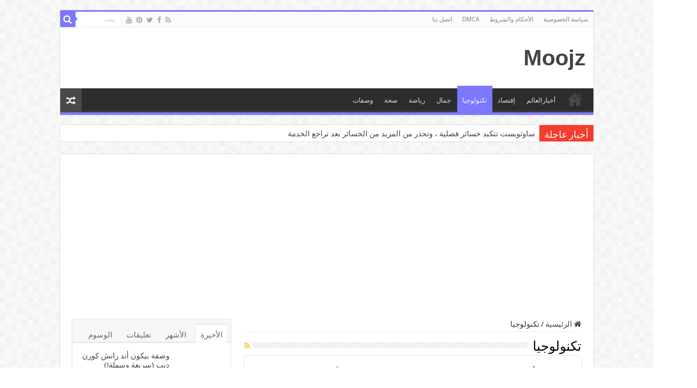

--- FILE ---
content_type: text/html; charset=UTF-8
request_url: https://moojz.net/category/%D8%AA%D9%83%D9%86%D9%88%D9%84%D9%88%D8%AC%D9%8A%D8%A7/
body_size: 25395
content:
<!DOCTYPE html>
<html dir="rtl" lang="ar" prefix="og: http://ogp.me/ns#">
<head>
<meta charset="UTF-8" />
<link rel="profile" href="http://gmpg.org/xfn/11" />
<link rel="pingback" href="https://moojz.net/xmlrpc.php" />
<title>تكنولوجيا &#8211; Moojz</title>
<meta name='robots' content='max-image-preview:large' />
<link rel='dns-prefetch' href='//www.googletagmanager.com' />
<link rel='dns-prefetch' href='//fonts.googleapis.com' />
<link rel='dns-prefetch' href='//pagead2.googlesyndication.com' />
<link rel="alternate" type="application/rss+xml" title="Moojz &laquo; الخلاصة" href="https://moojz.net/feed/" />
<link rel="alternate" type="application/rss+xml" title="Moojz &laquo; خلاصة التعليقات" href="https://moojz.net/comments/feed/" />
<link rel="alternate" type="application/rss+xml" title="Moojz &laquo; تكنولوجيا خلاصة التصنيف" href="https://moojz.net/category/%d8%aa%d9%83%d9%86%d9%88%d9%84%d9%88%d8%ac%d9%8a%d8%a7/feed/" />
<style id='wp-img-auto-sizes-contain-inline-css' type='text/css'>
img:is([sizes=auto i],[sizes^="auto," i]){contain-intrinsic-size:3000px 1500px}
/*# sourceURL=wp-img-auto-sizes-contain-inline-css */
</style>

<style id='wp-emoji-styles-inline-css' type='text/css'>

	img.wp-smiley, img.emoji {
		display: inline !important;
		border: none !important;
		box-shadow: none !important;
		height: 1em !important;
		width: 1em !important;
		margin: 0 0.07em !important;
		vertical-align: -0.1em !important;
		background: none !important;
		padding: 0 !important;
	}
/*# sourceURL=wp-emoji-styles-inline-css */
</style>
<link rel='stylesheet' id='wp-block-library-rtl-css' href='https://moojz.net/wp-includes/css/dist/block-library/style-rtl.min.css' type='text/css' media='all' />
<style id='global-styles-inline-css' type='text/css'>
:root{--wp--preset--aspect-ratio--square: 1;--wp--preset--aspect-ratio--4-3: 4/3;--wp--preset--aspect-ratio--3-4: 3/4;--wp--preset--aspect-ratio--3-2: 3/2;--wp--preset--aspect-ratio--2-3: 2/3;--wp--preset--aspect-ratio--16-9: 16/9;--wp--preset--aspect-ratio--9-16: 9/16;--wp--preset--color--black: #000000;--wp--preset--color--cyan-bluish-gray: #abb8c3;--wp--preset--color--white: #ffffff;--wp--preset--color--pale-pink: #f78da7;--wp--preset--color--vivid-red: #cf2e2e;--wp--preset--color--luminous-vivid-orange: #ff6900;--wp--preset--color--luminous-vivid-amber: #fcb900;--wp--preset--color--light-green-cyan: #7bdcb5;--wp--preset--color--vivid-green-cyan: #00d084;--wp--preset--color--pale-cyan-blue: #8ed1fc;--wp--preset--color--vivid-cyan-blue: #0693e3;--wp--preset--color--vivid-purple: #9b51e0;--wp--preset--gradient--vivid-cyan-blue-to-vivid-purple: linear-gradient(135deg,rgb(6,147,227) 0%,rgb(155,81,224) 100%);--wp--preset--gradient--light-green-cyan-to-vivid-green-cyan: linear-gradient(135deg,rgb(122,220,180) 0%,rgb(0,208,130) 100%);--wp--preset--gradient--luminous-vivid-amber-to-luminous-vivid-orange: linear-gradient(135deg,rgb(252,185,0) 0%,rgb(255,105,0) 100%);--wp--preset--gradient--luminous-vivid-orange-to-vivid-red: linear-gradient(135deg,rgb(255,105,0) 0%,rgb(207,46,46) 100%);--wp--preset--gradient--very-light-gray-to-cyan-bluish-gray: linear-gradient(135deg,rgb(238,238,238) 0%,rgb(169,184,195) 100%);--wp--preset--gradient--cool-to-warm-spectrum: linear-gradient(135deg,rgb(74,234,220) 0%,rgb(151,120,209) 20%,rgb(207,42,186) 40%,rgb(238,44,130) 60%,rgb(251,105,98) 80%,rgb(254,248,76) 100%);--wp--preset--gradient--blush-light-purple: linear-gradient(135deg,rgb(255,206,236) 0%,rgb(152,150,240) 100%);--wp--preset--gradient--blush-bordeaux: linear-gradient(135deg,rgb(254,205,165) 0%,rgb(254,45,45) 50%,rgb(107,0,62) 100%);--wp--preset--gradient--luminous-dusk: linear-gradient(135deg,rgb(255,203,112) 0%,rgb(199,81,192) 50%,rgb(65,88,208) 100%);--wp--preset--gradient--pale-ocean: linear-gradient(135deg,rgb(255,245,203) 0%,rgb(182,227,212) 50%,rgb(51,167,181) 100%);--wp--preset--gradient--electric-grass: linear-gradient(135deg,rgb(202,248,128) 0%,rgb(113,206,126) 100%);--wp--preset--gradient--midnight: linear-gradient(135deg,rgb(2,3,129) 0%,rgb(40,116,252) 100%);--wp--preset--font-size--small: 13px;--wp--preset--font-size--medium: 20px;--wp--preset--font-size--large: 36px;--wp--preset--font-size--x-large: 42px;--wp--preset--spacing--20: 0.44rem;--wp--preset--spacing--30: 0.67rem;--wp--preset--spacing--40: 1rem;--wp--preset--spacing--50: 1.5rem;--wp--preset--spacing--60: 2.25rem;--wp--preset--spacing--70: 3.38rem;--wp--preset--spacing--80: 5.06rem;--wp--preset--shadow--natural: 6px 6px 9px rgba(0, 0, 0, 0.2);--wp--preset--shadow--deep: 12px 12px 50px rgba(0, 0, 0, 0.4);--wp--preset--shadow--sharp: 6px 6px 0px rgba(0, 0, 0, 0.2);--wp--preset--shadow--outlined: 6px 6px 0px -3px rgb(255, 255, 255), 6px 6px rgb(0, 0, 0);--wp--preset--shadow--crisp: 6px 6px 0px rgb(0, 0, 0);}:where(.is-layout-flex){gap: 0.5em;}:where(.is-layout-grid){gap: 0.5em;}body .is-layout-flex{display: flex;}.is-layout-flex{flex-wrap: wrap;align-items: center;}.is-layout-flex > :is(*, div){margin: 0;}body .is-layout-grid{display: grid;}.is-layout-grid > :is(*, div){margin: 0;}:where(.wp-block-columns.is-layout-flex){gap: 2em;}:where(.wp-block-columns.is-layout-grid){gap: 2em;}:where(.wp-block-post-template.is-layout-flex){gap: 1.25em;}:where(.wp-block-post-template.is-layout-grid){gap: 1.25em;}.has-black-color{color: var(--wp--preset--color--black) !important;}.has-cyan-bluish-gray-color{color: var(--wp--preset--color--cyan-bluish-gray) !important;}.has-white-color{color: var(--wp--preset--color--white) !important;}.has-pale-pink-color{color: var(--wp--preset--color--pale-pink) !important;}.has-vivid-red-color{color: var(--wp--preset--color--vivid-red) !important;}.has-luminous-vivid-orange-color{color: var(--wp--preset--color--luminous-vivid-orange) !important;}.has-luminous-vivid-amber-color{color: var(--wp--preset--color--luminous-vivid-amber) !important;}.has-light-green-cyan-color{color: var(--wp--preset--color--light-green-cyan) !important;}.has-vivid-green-cyan-color{color: var(--wp--preset--color--vivid-green-cyan) !important;}.has-pale-cyan-blue-color{color: var(--wp--preset--color--pale-cyan-blue) !important;}.has-vivid-cyan-blue-color{color: var(--wp--preset--color--vivid-cyan-blue) !important;}.has-vivid-purple-color{color: var(--wp--preset--color--vivid-purple) !important;}.has-black-background-color{background-color: var(--wp--preset--color--black) !important;}.has-cyan-bluish-gray-background-color{background-color: var(--wp--preset--color--cyan-bluish-gray) !important;}.has-white-background-color{background-color: var(--wp--preset--color--white) !important;}.has-pale-pink-background-color{background-color: var(--wp--preset--color--pale-pink) !important;}.has-vivid-red-background-color{background-color: var(--wp--preset--color--vivid-red) !important;}.has-luminous-vivid-orange-background-color{background-color: var(--wp--preset--color--luminous-vivid-orange) !important;}.has-luminous-vivid-amber-background-color{background-color: var(--wp--preset--color--luminous-vivid-amber) !important;}.has-light-green-cyan-background-color{background-color: var(--wp--preset--color--light-green-cyan) !important;}.has-vivid-green-cyan-background-color{background-color: var(--wp--preset--color--vivid-green-cyan) !important;}.has-pale-cyan-blue-background-color{background-color: var(--wp--preset--color--pale-cyan-blue) !important;}.has-vivid-cyan-blue-background-color{background-color: var(--wp--preset--color--vivid-cyan-blue) !important;}.has-vivid-purple-background-color{background-color: var(--wp--preset--color--vivid-purple) !important;}.has-black-border-color{border-color: var(--wp--preset--color--black) !important;}.has-cyan-bluish-gray-border-color{border-color: var(--wp--preset--color--cyan-bluish-gray) !important;}.has-white-border-color{border-color: var(--wp--preset--color--white) !important;}.has-pale-pink-border-color{border-color: var(--wp--preset--color--pale-pink) !important;}.has-vivid-red-border-color{border-color: var(--wp--preset--color--vivid-red) !important;}.has-luminous-vivid-orange-border-color{border-color: var(--wp--preset--color--luminous-vivid-orange) !important;}.has-luminous-vivid-amber-border-color{border-color: var(--wp--preset--color--luminous-vivid-amber) !important;}.has-light-green-cyan-border-color{border-color: var(--wp--preset--color--light-green-cyan) !important;}.has-vivid-green-cyan-border-color{border-color: var(--wp--preset--color--vivid-green-cyan) !important;}.has-pale-cyan-blue-border-color{border-color: var(--wp--preset--color--pale-cyan-blue) !important;}.has-vivid-cyan-blue-border-color{border-color: var(--wp--preset--color--vivid-cyan-blue) !important;}.has-vivid-purple-border-color{border-color: var(--wp--preset--color--vivid-purple) !important;}.has-vivid-cyan-blue-to-vivid-purple-gradient-background{background: var(--wp--preset--gradient--vivid-cyan-blue-to-vivid-purple) !important;}.has-light-green-cyan-to-vivid-green-cyan-gradient-background{background: var(--wp--preset--gradient--light-green-cyan-to-vivid-green-cyan) !important;}.has-luminous-vivid-amber-to-luminous-vivid-orange-gradient-background{background: var(--wp--preset--gradient--luminous-vivid-amber-to-luminous-vivid-orange) !important;}.has-luminous-vivid-orange-to-vivid-red-gradient-background{background: var(--wp--preset--gradient--luminous-vivid-orange-to-vivid-red) !important;}.has-very-light-gray-to-cyan-bluish-gray-gradient-background{background: var(--wp--preset--gradient--very-light-gray-to-cyan-bluish-gray) !important;}.has-cool-to-warm-spectrum-gradient-background{background: var(--wp--preset--gradient--cool-to-warm-spectrum) !important;}.has-blush-light-purple-gradient-background{background: var(--wp--preset--gradient--blush-light-purple) !important;}.has-blush-bordeaux-gradient-background{background: var(--wp--preset--gradient--blush-bordeaux) !important;}.has-luminous-dusk-gradient-background{background: var(--wp--preset--gradient--luminous-dusk) !important;}.has-pale-ocean-gradient-background{background: var(--wp--preset--gradient--pale-ocean) !important;}.has-electric-grass-gradient-background{background: var(--wp--preset--gradient--electric-grass) !important;}.has-midnight-gradient-background{background: var(--wp--preset--gradient--midnight) !important;}.has-small-font-size{font-size: var(--wp--preset--font-size--small) !important;}.has-medium-font-size{font-size: var(--wp--preset--font-size--medium) !important;}.has-large-font-size{font-size: var(--wp--preset--font-size--large) !important;}.has-x-large-font-size{font-size: var(--wp--preset--font-size--x-large) !important;}
/*# sourceURL=global-styles-inline-css */
</style>

<style id='classic-theme-styles-inline-css' type='text/css'>
/*! This file is auto-generated */
.wp-block-button__link{color:#fff;background-color:#32373c;border-radius:9999px;box-shadow:none;text-decoration:none;padding:calc(.667em + 2px) calc(1.333em + 2px);font-size:1.125em}.wp-block-file__button{background:#32373c;color:#fff;text-decoration:none}
/*# sourceURL=/wp-includes/css/classic-themes.min.css */
</style>
<link rel='stylesheet' id='taqyeem-buttons-style-css' href='https://moojz.net/wp-content/plugins/taqyeem-buttons/assets/style.css' type='text/css' media='all' />
<link rel='stylesheet' id='taqyeem-style-css' href='https://moojz.net/wp-content/plugins/taqyeem/style.css' type='text/css' media='all' />
<link rel='stylesheet' id='tie-style-css' href='https://moojz.net/wp-content/themes/sahifa/style.css' type='text/css' media='all' />
<link rel='stylesheet' id='tie-ilightbox-skin-css' href='https://moojz.net/wp-content/themes/sahifa/css/ilightbox/smooth-skin/skin.css' type='text/css' media='all' />
<link rel='stylesheet' id='Droid+Sans-css' href='https://fonts.googleapis.com/css?family=Droid+Sans%3Aregular%2C700' type='text/css' media='all' />
<script type="text/javascript" src="https://moojz.net/wp-includes/js/jquery/jquery.min.js" id="jquery-core-js"></script>
<script type="text/javascript" src="https://moojz.net/wp-includes/js/jquery/jquery-migrate.min.js" id="jquery-migrate-js"></script>
<script type="text/javascript" src="https://moojz.net/wp-content/plugins/taqyeem/js/tie.js" id="taqyeem-main-js"></script>

<!-- Google tag (gtag.js) snippet added by Site Kit -->

<!-- Google Analytics snippet added by Site Kit -->
<script type="text/javascript" src="https://www.googletagmanager.com/gtag/js?id=G-4KCVTKQLXF" id="google_gtagjs-js" async></script>
<script type="text/javascript" id="google_gtagjs-js-after">
/* <![CDATA[ */
window.dataLayer = window.dataLayer || [];function gtag(){dataLayer.push(arguments);}
gtag("set","linker",{"domains":["moojz.net"]});
gtag("js", new Date());
gtag("set", "developer_id.dZTNiMT", true);
gtag("config", "G-4KCVTKQLXF");
//# sourceURL=google_gtagjs-js-after
/* ]]> */
</script>

<!-- End Google tag (gtag.js) snippet added by Site Kit -->
<link rel="https://api.w.org/" href="https://moojz.net/wp-json/" /><link rel="alternate" title="JSON" type="application/json" href="https://moojz.net/wp-json/wp/v2/categories/9" /><link rel="EditURI" type="application/rsd+xml" title="RSD" href="https://moojz.net/xmlrpc.php?rsd" />
<link rel="stylesheet" href="https://moojz.net/wp-content/themes/sahifa/rtl.css" type="text/css" media="screen" /><meta name="generator" content="WordPress 6.9" />
<meta name="generator" content="Site Kit by Google 1.144.0" /><script type='text/javascript'>
/* <![CDATA[ */
var taqyeem = {"ajaxurl":"https://moojz.net/wp-admin/admin-ajax.php" , "your_rating":"تقييمك:"};
/* ]]> */
</script>

<style type="text/css" media="screen">

</style>
<link rel="shortcut icon" href="https://moojz.net/wp-content/themes/sahifa/favicon.ico" title="Favicon" />
<!--[if IE]>
<script type="text/javascript">jQuery(document).ready(function (){ jQuery(".menu-item").has("ul").children("a").attr("aria-haspopup", "true");});</script>
<![endif]-->
<!--[if lt IE 9]>
<script src="https://moojz.net/wp-content/themes/sahifa/js/html5.js"></script>
<script src="https://moojz.net/wp-content/themes/sahifa/js/selectivizr-min.js"></script>
<![endif]-->
<!--[if IE 9]>
<link rel="stylesheet" type="text/css" media="all" href="https://moojz.net/wp-content/themes/sahifa/css/ie9.css" />
<![endif]-->
<!--[if IE 8]>
<link rel="stylesheet" type="text/css" media="all" href="https://moojz.net/wp-content/themes/sahifa/css/ie8.css" />
<![endif]-->
<!--[if IE 7]>
<link rel="stylesheet" type="text/css" media="all" href="https://moojz.net/wp-content/themes/sahifa/css/ie7.css" />
<![endif]-->


<meta name="viewport" content="width=device-width, initial-scale=1.0" />



<style type="text/css" media="screen">

body{
	font-family: 'Droid Sans';
	font-size : 15px;
}

#main-nav,
.cat-box-content,
#sidebar .widget-container,
.post-listing,
#commentform {
	border-bottom-color: #7b77ff;
}

.search-block .search-button,
#topcontrol,
#main-nav ul li.current-menu-item a,
#main-nav ul li.current-menu-item a:hover,
#main-nav ul li.current_page_parent a,
#main-nav ul li.current_page_parent a:hover,
#main-nav ul li.current-menu-parent a,
#main-nav ul li.current-menu-parent a:hover,
#main-nav ul li.current-page-ancestor a,
#main-nav ul li.current-page-ancestor a:hover,
.pagination span.current,
.share-post span.share-text,
.flex-control-paging li a.flex-active,
.ei-slider-thumbs li.ei-slider-element,
.review-percentage .review-item span span,
.review-final-score,
.button,
a.button,
a.more-link,
#main-content input[type="submit"],
.form-submit #submit,
#login-form .login-button,
.widget-feedburner .feedburner-subscribe,
input[type="submit"],
#buddypress button,
#buddypress a.button,
#buddypress input[type=submit],
#buddypress input[type=reset],
#buddypress ul.button-nav li a,
#buddypress div.generic-button a,
#buddypress .comment-reply-link,
#buddypress div.item-list-tabs ul li a span,
#buddypress div.item-list-tabs ul li.selected a,
#buddypress div.item-list-tabs ul li.current a,
#buddypress #members-directory-form div.item-list-tabs ul li.selected span,
#members-list-options a.selected,
#groups-list-options a.selected,
body.dark-skin #buddypress div.item-list-tabs ul li a span,
body.dark-skin #buddypress div.item-list-tabs ul li.selected a,
body.dark-skin #buddypress div.item-list-tabs ul li.current a,
body.dark-skin #members-list-options a.selected,
body.dark-skin #groups-list-options a.selected,
.search-block-large .search-button,
#featured-posts .flex-next:hover,
#featured-posts .flex-prev:hover,
a.tie-cart span.shooping-count,
.woocommerce span.onsale,
.woocommerce-page span.onsale ,
.woocommerce .widget_price_filter .ui-slider .ui-slider-handle,
.woocommerce-page .widget_price_filter .ui-slider .ui-slider-handle,
#check-also-close,
a.post-slideshow-next,
a.post-slideshow-prev,
.widget_price_filter .ui-slider .ui-slider-handle,
.quantity .minus:hover,
.quantity .plus:hover,
.mejs-container .mejs-controls .mejs-time-rail .mejs-time-current,
#reading-position-indicator  {
	background-color:#7b77ff;
}

::-webkit-scrollbar-thumb{
	background-color:#7b77ff !important;
}

#theme-footer,
#theme-header,
.top-nav ul li.current-menu-item:before,
#main-nav .menu-sub-content ,
#main-nav ul ul,
#check-also-box {
	border-top-color: #7b77ff;
}

.search-block:after {
	border-right-color:#7b77ff;
}

body.rtl .search-block:after {
	border-left-color:#7b77ff;
}

#main-nav ul > li.menu-item-has-children:hover > a:after,
#main-nav ul > li.mega-menu:hover > a:after {
	border-color:transparent transparent #7b77ff;
}

.widget.timeline-posts li a:hover,
.widget.timeline-posts li a:hover span.tie-date {
	color: #7b77ff;
}

.widget.timeline-posts li a:hover span.tie-date:before {
	background: #7b77ff;
	border-color: #7b77ff;
}

#order_review,
#order_review_heading {
	border-color: #7b77ff;
}


</style>

		<script type="text/javascript">
			/* <![CDATA[ */
				var sf_position = '0';
				var sf_templates = "<a href=\"{search_url_escaped}\">\u0639\u0631\u0636 \u0643\u0644 \u0627\u0644\u0646\u062a\u0627\u0626\u062c<\/a>";
				var sf_input = '.search-live';
				jQuery(document).ready(function(){
					jQuery(sf_input).ajaxyLiveSearch({"expand":false,"searchUrl":"https:\/\/moojz.net\/?s=%s","text":"Search","delay":500,"iwidth":180,"width":315,"ajaxUrl":"https:\/\/moojz.net\/wp-admin\/admin-ajax.php","rtl":0});
					jQuery(".live-search_ajaxy-selective-input").keyup(function() {
						var width = jQuery(this).val().length * 8;
						if(width < 50) {
							width = 50;
						}
						jQuery(this).width(width);
					});
					jQuery(".live-search_ajaxy-selective-search").click(function() {
						jQuery(this).find(".live-search_ajaxy-selective-input").focus();
					});
					jQuery(".live-search_ajaxy-selective-close").click(function() {
						jQuery(this).parent().remove();
					});
				});
			/* ]]> */
		</script>
		
<!-- Google AdSense meta tags added by Site Kit -->
<meta name="google-adsense-platform-account" content="ca-host-pub-2644536267352236">
<meta name="google-adsense-platform-domain" content="sitekit.withgoogle.com">
<!-- End Google AdSense meta tags added by Site Kit -->
<noscript><style>.lazyload[data-src]{display:none !important;}</style></noscript><style>.lazyload{background-image:none !important;}.lazyload:before{background-image:none !important;}</style>
<!-- Google AdSense snippet added by Site Kit -->
<script type="text/javascript" async="async" src="https://pagead2.googlesyndication.com/pagead/js/adsbygoogle.js?client=ca-pub-1016984592732042&amp;host=ca-host-pub-2644536267352236" crossorigin="anonymous"></script>

<!-- End Google AdSense snippet added by Site Kit -->
</head>
<body id="top" class="rtl archive category category-9 wp-theme-sahifa lazy-enabled">

<div class="wrapper-outer">

	<div class="background-cover"></div>

	<aside id="slide-out">

			<div class="search-mobile">
			<form method="get" id="searchform-mobile" action="https://moojz.net/">
				<button class="search-button" type="submit" value="بحث"><i class="fa fa-search"></i></button>
				<input type="text" id="s-mobile" name="s" title="بحث" value="بحث" onfocus="if (this.value == 'بحث') {this.value = '';}" onblur="if (this.value == '') {this.value = 'بحث';}"  />
			</form>
		</div><!-- .search-mobile /-->
	
			<div class="social-icons">
		<a class="ttip-none" title="Rss" href="https://moojz.net/feed/" target="_blank"><i class="fa fa-rss"></i></a><a class="ttip-none" title="Facebook" href="https://www.facebook.com/Www.Moojz.Net" target="_blank"><i class="fa fa-facebook"></i></a><a class="ttip-none" title="Twitter" href="https://twitter.com/Moojznew" target="_blank"><i class="fa fa-twitter"></i></a><a class="ttip-none" title="Pinterest" href="https://www.pinterest.ca/Moojznetnews/" target="_blank"><i class="fa fa-pinterest"></i></a><a class="ttip-none" title="Youtube" href="https://www.youtube.com/channel/UCCpJqe_BMHq2iuzCGR0VD3A" target="_blank"><i class="fa fa-youtube"></i></a>
			</div>

	
		<div id="mobile-menu" ></div>
	</aside><!-- #slide-out /-->

		<div id="wrapper" class="boxed">
		<div class="inner-wrapper">

		<header id="theme-header" class="theme-header">
						<div id="top-nav" class="top-nav">
				<div class="container">

			
				<div class="top-menu"><ul id="menu-top-menu" class="menu"><li id="menu-item-858" class="menu-item menu-item-type-post_type menu-item-object-page menu-item-858"><a href="https://moojz.net/%d8%b3%d9%8a%d8%a7%d8%b3%d8%a9-%d8%a7%d9%84%d8%ae%d8%b5%d9%88%d8%b5%d9%8a%d8%a9-2/">سياسة الخصوصية</a></li>
<li id="menu-item-859" class="menu-item menu-item-type-post_type menu-item-object-page menu-item-859"><a href="https://moojz.net/%d8%b3%d9%8a%d8%a7%d8%b3%d8%a9-%d8%a7%d9%84%d8%ae%d8%b5%d9%88%d8%b5%d9%8a%d8%a9/">الأحكام والشروط</a></li>
<li id="menu-item-857" class="menu-item menu-item-type-post_type menu-item-object-page menu-item-857"><a href="https://moojz.net/dmca/">DMCA</a></li>
<li id="menu-item-856" class="menu-item menu-item-type-post_type menu-item-object-page menu-item-856"><a href="https://moojz.net/%d8%a7%d8%aa%d8%b5%d9%84-%d8%a8%d9%86%d8%a7/">اتصل بنا</a></li>
</ul></div>
						<div class="search-block">
						<form method="get" id="searchform-header" action="https://moojz.net/">
							<button class="search-button" type="submit" value="بحث"><i class="fa fa-search"></i></button>
							<input class="search-live" type="text" id="s-header" name="s" title="بحث" value="بحث" onfocus="if (this.value == 'بحث') {this.value = '';}" onblur="if (this.value == '') {this.value = 'بحث';}"  />
						</form>
					</div><!-- .search-block /-->
			<div class="social-icons">
		<a class="ttip-none" title="Rss" href="https://moojz.net/feed/" target="_blank"><i class="fa fa-rss"></i></a><a class="ttip-none" title="Facebook" href="https://www.facebook.com/Www.Moojz.Net" target="_blank"><i class="fa fa-facebook"></i></a><a class="ttip-none" title="Twitter" href="https://twitter.com/Moojznew" target="_blank"><i class="fa fa-twitter"></i></a><a class="ttip-none" title="Pinterest" href="https://www.pinterest.ca/Moojznetnews/" target="_blank"><i class="fa fa-pinterest"></i></a><a class="ttip-none" title="Youtube" href="https://www.youtube.com/channel/UCCpJqe_BMHq2iuzCGR0VD3A" target="_blank"><i class="fa fa-youtube"></i></a>
			</div>

	
	
				</div><!-- .container /-->
			</div><!-- .top-menu /-->
			
		<div class="header-content">

					<a id="slide-out-open" class="slide-out-open" href="#"><span></span></a>
		
			<div class="logo" style=" margin-top:15px; margin-bottom:15px;">
			<h2>				<a  href="https://moojz.net/">Moojz</a>
				<span></span>
							</h2>			</div><!-- .logo /-->
						<div class="clear"></div>

		</div>
													<nav id="main-nav" class="fixed-enabled">
				<div class="container">

				
					<div class="main-menu"><ul id="menu-main" class="menu"><li id="menu-item-787" class="menu-item menu-item-type-custom menu-item-object-custom menu-item-home menu-item-787"><a href="https://moojz.net">الصفحة الرئيسية</a></li>
<li id="menu-item-776" class="menu-item menu-item-type-taxonomy menu-item-object-category menu-item-776"><a href="https://moojz.net/category/%d8%a3%d8%ae%d8%a8%d8%a7%d8%b1%d8%a7%d9%84%d8%b9%d8%a7%d9%84%d9%85/">أخبارالعالم</a></li>
<li id="menu-item-778" class="menu-item menu-item-type-taxonomy menu-item-object-category menu-item-778"><a href="https://moojz.net/category/%d8%a5%d9%82%d8%aa%d8%b5%d8%a7%d8%af/">إقتصاد</a></li>
<li id="menu-item-780" class="menu-item menu-item-type-taxonomy menu-item-object-category current-menu-item menu-item-780"><a href="https://moojz.net/category/%d8%aa%d9%83%d9%86%d9%88%d9%84%d9%88%d8%ac%d9%8a%d8%a7/">تكنولوجيا</a></li>
<li id="menu-item-781" class="menu-item menu-item-type-taxonomy menu-item-object-category menu-item-781"><a href="https://moojz.net/category/%d8%ac%d9%85%d8%a7%d9%84/">جمال</a></li>
<li id="menu-item-782" class="menu-item menu-item-type-taxonomy menu-item-object-category menu-item-782"><a href="https://moojz.net/category/%d8%b1%d9%8a%d8%a7%d8%b6%d8%a9/">رياضة</a></li>
<li id="menu-item-783" class="menu-item menu-item-type-taxonomy menu-item-object-category menu-item-783"><a href="https://moojz.net/category/%d8%b5%d8%ad%d8%a9/">صحة</a></li>
<li id="menu-item-967" class="menu-item menu-item-type-taxonomy menu-item-object-category menu-item-967"><a href="https://moojz.net/category/%d9%88%d8%b5%d9%81%d8%a7%d8%aa/">وصفات</a></li>
</ul></div>										<a href="https://moojz.net/?tierand=1" class="random-article ttip" title="مقال عشوائي"><i class="fa fa-random"></i></a>
					
					
				</div>
			</nav><!-- .main-nav /-->
					</header><!-- #header /-->

		
	<div class="clear"></div>
	<div id="breaking-news" class="breaking-news">
		<span class="breaking-news-title"><i class="fa fa-bolt"></i> <span>أخبار عاجلة</span></span>
		
					<ul>
					<li><a href="https://moojz.net/%d8%b3%d8%a7%d9%88%d8%ab%d9%88%d9%8a%d8%b3%d8%aa-%d8%aa%d8%aa%d9%83%d8%a8%d8%af-%d8%ae%d8%b3%d8%a7%d8%a6%d8%b1-%d9%81%d8%b5%d9%84%d9%8a%d8%a9-%d8%8c-%d9%88%d8%aa%d8%ad%d8%b0%d8%b1-%d9%85%d9%86-%d8%a7/" title="ساوثويست تتكبد خسائر فصلية ، وتحذر من المزيد من الخسائر بعد تراجع الخدمة">ساوثويست تتكبد خسائر فصلية ، وتحذر من المزيد من الخسائر بعد تراجع الخدمة</a></li>
					<li><a href="https://moojz.net/%d8%a5%d8%b5%d9%84%d8%a7%d8%ad-%d8%a7%d9%84%d9%85%d8%b9%d8%a7%d8%b4%d8%a7%d8%aa-%d8%a7%d9%84%d8%aa%d9%82%d8%a7%d8%b9%d8%af%d9%8a%d8%a9-%d9%81%d9%8a-%d9%81%d8%b1%d9%86%d8%b3%d8%a7-%d9%8a%d9%85%d9%83/" title="إصلاح المعاشات التقاعدية في فرنسا: يمكن للعمال الفرنسيين التقاعد في سن أصغر بكثير من غيرهم.  إنه على وشك التغيير">إصلاح المعاشات التقاعدية في فرنسا: يمكن للعمال الفرنسيين التقاعد في سن أصغر بكثير من غيرهم.  إنه على وشك التغيير</a></li>
					<li><a href="https://moojz.net/%d8%ab%d9%84%d8%a7%d8%ab-%d9%85%d8%ac%d9%85%d9%88%d8%b9%d8%a7%d8%aa-%d9%85%d8%b3%d8%a7%d8%b9%d8%af%d8%a7%d8%aa-%d8%a3%d8%ac%d9%86%d8%a8%d9%8a%d8%a9-%d8%aa%d8%b9%d9%84%d9%82-%d8%a7%d9%84%d8%b9%d9%85/" title="ثلاث مجموعات مساعدات أجنبية تعلق العمل في أفغانستان بعد أن حظرت طالبان العاملات">ثلاث مجموعات مساعدات أجنبية تعلق العمل في أفغانستان بعد أن حظرت طالبان العاملات</a></li>
					<li><a href="https://moojz.net/%d9%88%d8%b1%d8%a7%d8%a1-%d8%b3%d8%ad%d8%b1-%d9%83%d8%a3%d8%b3-%d8%a7%d9%84%d8%b9%d8%a7%d9%84%d9%85-%d8%a7%d9%84%d8%a3%d8%b1%d8%ac%d9%86%d8%aa%d9%8a%d9%86%d9%8a%d8%a9-%d8%8c-%d8%ac%d9%8a%d8%b4-%d9%85/" title="وراء سحر كأس العالم الأرجنتينية ، جيش من السحرة">وراء سحر كأس العالم الأرجنتينية ، جيش من السحرة</a></li>
					<li><a href="https://moojz.net/%d8%a7%d9%8a%d9%84%d9%8a%d8%a7-%d9%8a%d8%a7%d8%b4%d9%8a%d9%86-%d8%b3%d8%ac%d9%86-%d9%85%d9%86%d8%aa%d9%82%d8%af-%d8%a7%d9%84%d9%83%d8%b1%d9%85%d9%84%d9%8a%d9%86-%d8%ab%d9%85%d8%a7%d9%86%d9%8a-%d8%b3/" title="ايليا ياشين: سجن منتقد الكرملين ثماني سنوات ونصف في أحدث صفعة لبقايا المعارضة الروسية">ايليا ياشين: سجن منتقد الكرملين ثماني سنوات ونصف في أحدث صفعة لبقايا المعارضة الروسية</a></li>
					<li><a href="https://moojz.net/%d8%a7%d9%84%d8%b6%d8%b1%d8%a8%d8%a7%d8%aa-%d8%a7%d9%84%d8%ac%d9%88%d9%8a%d8%a9-%d8%a7%d9%84%d8%b1%d9%88%d8%b3%d9%8a%d8%a9-%d8%a7%d9%84%d9%85%d8%b3%d8%aa%d9%85%d8%b1%d8%a9-%d8%aa%d8%ae%d9%86%d9%82/" title="الضربات الجوية الروسية &#8220;المستمرة&#8221; تخنق جهود أوكرانيا لاستعادة السلطة">الضربات الجوية الروسية &#8220;المستمرة&#8221; تخنق جهود أوكرانيا لاستعادة السلطة</a></li>
					<li><a href="https://moojz.net/%d9%82%d8%a7%d9%84-%d8%a7%d9%84%d8%a8%d8%a7%d9%83%d8%b3%d8%aa%d8%a7%d9%86%d9%8a-%d8%b9%d9%85%d8%b1%d8%a7%d9%86-%d8%ae%d8%a7%d9%86-%d8%a5%d9%86-%d8%ab%d9%84%d8%a7%d8%ab-%d8%b1%d8%b5%d8%a7%d8%b5%d8%a7/" title="قال الباكستاني عمران خان إن ثلاث رصاصات أطلقت من ساقه اليمنى">قال الباكستاني عمران خان إن ثلاث رصاصات أطلقت من ساقه اليمنى</a></li>
					<li><a href="https://moojz.net/%d9%88%d9%81%d8%a7%d8%a9-%d8%af%d9%8a%d8%aa%d8%b1%d9%8a%d8%b4-%d9%85%d8%a7%d8%aa%d9%8a%d8%b4%d9%8a%d8%aa%d8%b2-%d8%8c-%d8%a7%d9%84%d8%b4%d8%b1%d9%8a%d9%83-%d9%81%d9%8a-%d9%85%d9%84%d9%83%d9%8a%d8%a9/" title="وفاة ديتريش ماتيشيتز ، الشريك في ملكية ريد بُل وعملاق مشروبات الطاقة ، عن عمر يناهز 78 عامًا">وفاة ديتريش ماتيشيتز ، الشريك في ملكية ريد بُل وعملاق مشروبات الطاقة ، عن عمر يناهز 78 عامًا</a></li>
					<li><a href="https://moojz.net/%d9%82%d8%a7%d9%84-%d9%85%d8%b3%d8%a4%d9%88%d9%84%d9%88%d9%86-%d8%a5%d9%86-%d8%a7%d9%84%d9%82%d9%88%d8%a7%d8%aa-%d8%a7%d9%84%d8%a3%d9%85%d8%b1%d9%8a%d9%83%d9%8a%d8%a9-%d8%aa%d9%82%d8%aa%d9%84-%d9%83/" title="قال مسؤولون إن القوات الأمريكية تقتل كبار قادة داعش في هجوم ومداهمة في سوريا">قال مسؤولون إن القوات الأمريكية تقتل كبار قادة داعش في هجوم ومداهمة في سوريا</a></li>
					<li><a href="https://moojz.net/%d9%83%d9%8a%d9%81-%d9%8a%d8%a8%d8%af%d9%88-%d8%a3%d8%b3%d9%84%d9%88%d8%a8-%d8%a7%d9%84%d8%ad%d9%8a%d8%a7%d8%a9-%d8%a7%d9%84%d9%85%d8%b3%d8%aa%d8%af%d8%a7%d9%85%d8%9f-%d8%b1%d8%a8%d9%85%d8%a7-%d9%85/" title="كيف يبدو أسلوب الحياة المستدام؟  ربما مثل أوروغواي">كيف يبدو أسلوب الحياة المستدام؟  ربما مثل أوروغواي</a></li>
					</ul>
					
		
		<script type="text/javascript">
			jQuery(document).ready(function(){
								jQuery('#breaking-news ul').innerFade({animationType: 'fade', speed: 750 , timeout: 3500});
							});
					</script>
	</div> <!-- .breaking-news -->

	
	<div id="main-content" class="container sidebar-left">

	<div class="content">
	
	<nav id="crumbs"><a href="https://moojz.net/"><span class="fa fa-home" aria-hidden="true"></span> الرئيسية</a><span class="delimiter">/</span><span class="current">تكنولوجيا</span></nav><script type="application/ld+json">{"@context":"http:\/\/schema.org","@type":"BreadcrumbList","@id":"#Breadcrumb","itemListElement":[{"@type":"ListItem","position":1,"item":{"name":"\u0627\u0644\u0631\u0626\u064a\u0633\u064a\u0629","@id":"https:\/\/moojz.net\/"}}]}</script>	
			
		<div class="page-head">
		
			<h1 class="page-title">
				تكنولوجيا			</h1>
			
						<a class="rss-cat-icon ttip" title="الإشتراك في الخلاصات" href="https://moojz.net/category/%d8%aa%d9%83%d9%86%d9%88%d9%84%d9%88%d8%ac%d9%8a%d8%a7/feed/"><i class="fa fa-rss"></i></a>
						
			<div class="stripe-line"></div>

					</div>
		
				
				
		<div class="post-listing archive-box">


	<article class="item-list">
	
		<h2 class="post-box-title">
			<a href="https://moojz.net/%d8%aa%d8%b9%d8%b1%d8%b6%d8%aa-%d8%a3%d8%b3%d9%87%d9%85-lyft-%d9%84%d9%84%d8%b3%d8%ad%d9%82-%d8%a8%d8%b3%d8%a8%d8%a8-%d8%b6%d8%b9%d9%81-%d8%a7%d9%84%d8%aa%d9%88%d8%ac%d9%8a%d9%87-%d9%84%d9%84%d8%b1/">تعرضت أسهم Lyft للسحق بسبب ضعف التوجيه للربع الأول • TechCrunch</a>
		</h2>
		
		<p class="post-meta">
	
		
		
	<span class="post-cats"><i class="fa fa-folder"></i><a href="https://moojz.net/category/%d8%aa%d9%83%d9%86%d9%88%d9%84%d9%88%d8%ac%d9%8a%d8%a7/" rel="category tag">تكنولوجيا</a></span>
	
	<span class="post-comments"><i class="fa fa-comments"></i><a href="https://moojz.net/%d8%aa%d8%b9%d8%b1%d8%b6%d8%aa-%d8%a3%d8%b3%d9%87%d9%85-lyft-%d9%84%d9%84%d8%b3%d8%ad%d9%82-%d8%a8%d8%b3%d8%a8%d8%a8-%d8%b6%d8%b9%d9%81-%d8%a7%d9%84%d8%aa%d9%88%d8%ac%d9%8a%d9%87-%d9%84%d9%84%d8%b1/#respond">0</a></span>
</p>
					

		
			
		
		<div class="post-thumbnail">
			<a href="https://moojz.net/%d8%aa%d8%b9%d8%b1%d8%b6%d8%aa-%d8%a3%d8%b3%d9%87%d9%85-lyft-%d9%84%d9%84%d8%b3%d8%ad%d9%82-%d8%a8%d8%b3%d8%a8%d8%a8-%d8%b6%d8%b9%d9%81-%d8%a7%d9%84%d8%aa%d9%88%d8%ac%d9%8a%d9%87-%d9%84%d9%84%d8%b1/">
				<img width="310" height="165" src="https://moojz.net/wp-content/uploads/2023/02/تعرضت-أسهم-Lyft-للسحق-بسبب-ضعف-التوجيه-للربع-الأول-•-310x165.jpg" class="attachment-tie-medium size-tie-medium wp-post-image" alt="تعرضت أسهم Lyft للسحق بسبب ضعف التوجيه للربع الأول • TechCrunch" title="تعرضت أسهم Lyft للسحق بسبب ضعف التوجيه للربع الأول • TechCrunch" decoding="async" fetchpriority="high" />				<span class="fa overlay-icon"></span>
			</a>
		</div><!-- post-thumbnail /-->
		
					
		<div class="entry">
			<p>تغلبت Lyft على Street في الإيرادات في الربع الرابع ، لكن ذلك لم يكن كافياً لتهدئة المستثمرين الذين تفاعلوا مع التوجيه الضعيف لشركة خدمات النقل خلال الأشهر الثلاثة الأولى من عام 2023. خفضت Lyft توقعات الإيرادات في الربع الأول إلى 975 مليون دولار ، بانخفاض حوالي 200 مليون دولار. وكان &hellip;</p>
			<a class="more-link" href="https://moojz.net/%d8%aa%d8%b9%d8%b1%d8%b6%d8%aa-%d8%a3%d8%b3%d9%87%d9%85-lyft-%d9%84%d9%84%d8%b3%d8%ad%d9%82-%d8%a8%d8%b3%d8%a8%d8%a8-%d8%b6%d8%b9%d9%81-%d8%a7%d9%84%d8%aa%d9%88%d8%ac%d9%8a%d9%87-%d9%84%d9%84%d8%b1/">أكمل القراءة &raquo;</a>
		</div>

				
		<div class="clear"></div>
	</article><!-- .item-list -->
	

	<article class="item-list">
	
		<h2 class="post-box-title">
			<a href="https://moojz.net/%d9%8a%d9%85%d9%83%d9%86-%d9%84%d8%a3%d8%b3%d8%b9%d8%a7%d8%b1-%d8%a7%d9%84%d8%b3%d9%8a%d8%a7%d8%b1%d8%a7%d8%aa-%d8%a7%d9%84%d9%83%d9%87%d8%b1%d8%a8%d8%a7%d8%a6%d9%8a%d8%a9-%d9%88%d8%b9%d9%82%d8%a8/">يمكن لأسعار السيارات الكهربائية وعقبات الشحن أن تقف في طريق آمال الطاقة الخضراء</a>
		</h2>
		
		<p class="post-meta">
	
		
		
	<span class="post-cats"><i class="fa fa-folder"></i><a href="https://moojz.net/category/%d8%aa%d9%83%d9%86%d9%88%d9%84%d9%88%d8%ac%d9%8a%d8%a7/" rel="category tag">تكنولوجيا</a></span>
	
	<span class="post-comments"><i class="fa fa-comments"></i><a href="https://moojz.net/%d9%8a%d9%85%d9%83%d9%86-%d9%84%d8%a3%d8%b3%d8%b9%d8%a7%d8%b1-%d8%a7%d9%84%d8%b3%d9%8a%d8%a7%d8%b1%d8%a7%d8%aa-%d8%a7%d9%84%d9%83%d9%87%d8%b1%d8%a8%d8%a7%d8%a6%d9%8a%d8%a9-%d9%88%d8%b9%d9%82%d8%a8/#respond">0</a></span>
</p>
					

		
			
		
		<div class="post-thumbnail">
			<a href="https://moojz.net/%d9%8a%d9%85%d9%83%d9%86-%d9%84%d8%a3%d8%b3%d8%b9%d8%a7%d8%b1-%d8%a7%d9%84%d8%b3%d9%8a%d8%a7%d8%b1%d8%a7%d8%aa-%d8%a7%d9%84%d9%83%d9%87%d8%b1%d8%a8%d8%a7%d8%a6%d9%8a%d8%a9-%d9%88%d8%b9%d9%82%d8%a8/">
				<img width="310" height="165" src="[data-uri]" class="attachment-tie-medium size-tie-medium wp-post-image lazyload" alt="يمكن لأسعار السيارات الكهربائية وعقبات الشحن أن تقف في طريق آمال الطاقة الخضراء" title="يمكن لأسعار السيارات الكهربائية وعقبات الشحن أن تقف في طريق آمال الطاقة الخضراء" decoding="async" data-src="https://moojz.net/wp-content/uploads/2023/01/يمكن-لأسعار-السيارات-الكهربائية-وعقبات-الشحن-أن-تقف-في-طريق.JPGw1440-310x165.jpeg" data-eio-rwidth="310" data-eio-rheight="165" /><noscript><img width="310" height="165" src="https://moojz.net/wp-content/uploads/2023/01/يمكن-لأسعار-السيارات-الكهربائية-وعقبات-الشحن-أن-تقف-في-طريق.JPGw1440-310x165.jpeg" class="attachment-tie-medium size-tie-medium wp-post-image" alt="يمكن لأسعار السيارات الكهربائية وعقبات الشحن أن تقف في طريق آمال الطاقة الخضراء" title="يمكن لأسعار السيارات الكهربائية وعقبات الشحن أن تقف في طريق آمال الطاقة الخضراء" decoding="async" data-eio="l" /></noscript>				<span class="fa overlay-icon"></span>
			</a>
		</div><!-- post-thumbnail /-->
		
					
		<div class="entry">
			<p>التعليق على هذه القصة تعليق في معرض السيارات السنوي بواشنطن الأسبوع الماضي ، اتخذ شون ستراهورن ووالده خطًا مباشرًا لطائرة فورد F-150 Lightning. التحديق في الصندوق الأمامي للشاحنة الكهربائية &#8211; مساحة تخزين كهفية تتضاعف كمبرد ، تقع في المكان الذي اعتاد أن يكون فيه المحرك الذي يستهلك الكثير من الغازات &hellip;</p>
			<a class="more-link" href="https://moojz.net/%d9%8a%d9%85%d9%83%d9%86-%d9%84%d8%a3%d8%b3%d8%b9%d8%a7%d8%b1-%d8%a7%d9%84%d8%b3%d9%8a%d8%a7%d8%b1%d8%a7%d8%aa-%d8%a7%d9%84%d9%83%d9%87%d8%b1%d8%a8%d8%a7%d8%a6%d9%8a%d8%a9-%d9%88%d8%b9%d9%82%d8%a8/">أكمل القراءة &raquo;</a>
		</div>

				
		<div class="clear"></div>
	</article><!-- .item-list -->
	

	<article class="item-list">
	
		<h2 class="post-box-title">
			<a href="https://moojz.net/%d8%a3%d9%83%d8%ab%d8%b1-%d9%85%d9%86-300-%d8%b7%d8%b1%d8%a7%d8%b2-%d9%85%d9%86-%d8%a7%d9%84%d9%84%d9%88%d8%ad%d8%a7%d8%aa-%d8%a7%d9%84%d8%a3%d9%85-msi-%d8%aa%d9%85-%d8%a5%d9%8a%d9%82%d8%a7%d9%81/">أكثر من 300 طراز من اللوحات الأم MSI تم إيقاف تشغيل Secure Boot.  هل تتأثر؟</a>
		</h2>
		
		<p class="post-meta">
	
		
		
	<span class="post-cats"><i class="fa fa-folder"></i><a href="https://moojz.net/category/%d8%aa%d9%83%d9%86%d9%88%d9%84%d9%88%d8%ac%d9%8a%d8%a7/" rel="category tag">تكنولوجيا</a></span>
	
	<span class="post-comments"><i class="fa fa-comments"></i><a href="https://moojz.net/%d8%a3%d9%83%d8%ab%d8%b1-%d9%85%d9%86-300-%d8%b7%d8%b1%d8%a7%d8%b2-%d9%85%d9%86-%d8%a7%d9%84%d9%84%d9%88%d8%ad%d8%a7%d8%aa-%d8%a7%d9%84%d8%a3%d9%85-msi-%d8%aa%d9%85-%d8%a5%d9%8a%d9%82%d8%a7%d9%81/#respond">0</a></span>
</p>
					

		
			
		
		<div class="post-thumbnail">
			<a href="https://moojz.net/%d8%a3%d9%83%d8%ab%d8%b1-%d9%85%d9%86-300-%d8%b7%d8%b1%d8%a7%d8%b2-%d9%85%d9%86-%d8%a7%d9%84%d9%84%d9%88%d8%ad%d8%a7%d8%aa-%d8%a7%d9%84%d8%a3%d9%85-msi-%d8%aa%d9%85-%d8%a5%d9%8a%d9%82%d8%a7%d9%81/">
				<img width="310" height="165" src="[data-uri]" class="attachment-tie-medium size-tie-medium wp-post-image lazyload" alt="أكثر من 300 طراز من اللوحات الأم MSI تم إيقاف تشغيل Secure Boot.  هل تتأثر؟" title="أكثر من 300 طراز من اللوحات الأم MSI تم إيقاف تشغيل Secure Boot.  هل تتأثر؟" decoding="async" data-src="https://moojz.net/wp-content/uploads/2023/01/أكثر-من-300-طراز-من-اللوحات-الأم-MSI-تم-إيقاف-310x165.jpg" data-eio-rwidth="310" data-eio-rheight="165" /><noscript><img width="310" height="165" src="https://moojz.net/wp-content/uploads/2023/01/أكثر-من-300-طراز-من-اللوحات-الأم-MSI-تم-إيقاف-310x165.jpg" class="attachment-tie-medium size-tie-medium wp-post-image" alt="أكثر من 300 طراز من اللوحات الأم MSI تم إيقاف تشغيل Secure Boot.  هل تتأثر؟" title="أكثر من 300 طراز من اللوحات الأم MSI تم إيقاف تشغيل Secure Boot.  هل تتأثر؟" decoding="async" data-eio="l" /></noscript>				<span class="fa overlay-icon"></span>
			</a>
		</div><!-- post-thumbnail /-->
		
					
		<div class="entry">
			<p>التمهيد الآمن هو معيار صناعي لضمان عدم تحميل أجهزة Windows للبرامج الثابتة أو البرامج الضارة أثناء عملية بدء التشغيل. إذا قمت بتشغيله &#8211; كما يجب في معظم الحالات ، وكان هذا هو الإعداد الافتراضي الذي تفرضه Microsoft &#8211; فهذا مفيد لك. إذا كنت تستخدم واحدًا من أكثر من 300 موديل &hellip;</p>
			<a class="more-link" href="https://moojz.net/%d8%a3%d9%83%d8%ab%d8%b1-%d9%85%d9%86-300-%d8%b7%d8%b1%d8%a7%d8%b2-%d9%85%d9%86-%d8%a7%d9%84%d9%84%d9%88%d8%ad%d8%a7%d8%aa-%d8%a7%d9%84%d8%a3%d9%85-msi-%d8%aa%d9%85-%d8%a5%d9%8a%d9%82%d8%a7%d9%81/">أكمل القراءة &raquo;</a>
		</div>

				
		<div class="clear"></div>
	</article><!-- .item-list -->
	

	<article class="item-list">
	
		<h2 class="post-box-title">
			<a href="https://moojz.net/%d8%a8%d9%86%d8%a7%d8%a1-%d8%a5%d8%b3%d8%aa%d8%b1%d8%a7%d8%aa%d9%8a%d8%ac%d9%8a%d8%a9-%d8%ad%d9%88%d9%83%d9%85%d8%a9-%d9%81%d8%b9%d8%a7%d9%84%d8%a9-%d9%84%d9%84%d8%b0%d9%83%d8%a7%d8%a1-%d8%a7%d9%84/">بناء إستراتيجية حوكمة فعالة للذكاء الاصطناعي</a>
		</h2>
		
		<p class="post-meta">
	
		
		
	<span class="post-cats"><i class="fa fa-folder"></i><a href="https://moojz.net/category/%d8%aa%d9%83%d9%86%d9%88%d9%84%d9%88%d8%ac%d9%8a%d8%a7/" rel="category tag">تكنولوجيا</a></span>
	
	<span class="post-comments"><i class="fa fa-comments"></i><a href="https://moojz.net/%d8%a8%d9%86%d8%a7%d8%a1-%d8%a5%d8%b3%d8%aa%d8%b1%d8%a7%d8%aa%d9%8a%d8%ac%d9%8a%d8%a9-%d8%ad%d9%88%d9%83%d9%85%d8%a9-%d9%81%d8%b9%d8%a7%d9%84%d8%a9-%d9%84%d9%84%d8%b0%d9%83%d8%a7%d8%a1-%d8%a7%d9%84/#respond">0</a></span>
</p>
					

		
			
		
		<div class="post-thumbnail">
			<a href="https://moojz.net/%d8%a8%d9%86%d8%a7%d8%a1-%d8%a5%d8%b3%d8%aa%d8%b1%d8%a7%d8%aa%d9%8a%d8%ac%d9%8a%d8%a9-%d8%ad%d9%88%d9%83%d9%85%d8%a9-%d9%81%d8%b9%d8%a7%d9%84%d8%a9-%d9%84%d9%84%d8%b0%d9%83%d8%a7%d8%a1-%d8%a7%d9%84/">
				<img width="310" height="165" src="[data-uri]" class="attachment-tie-medium size-tie-medium wp-post-image lazyload" alt="بناء إستراتيجية حوكمة فعالة للذكاء الاصطناعي" title="بناء إستراتيجية حوكمة فعالة للذكاء الاصطناعي" decoding="async" data-src="https://moojz.net/wp-content/uploads/2023/01/بناء-إستراتيجية-حوكمة-فعالة-للذكاء-الاصطناعي-310x165.jpg" data-eio-rwidth="310" data-eio-rheight="165" /><noscript><img width="310" height="165" src="https://moojz.net/wp-content/uploads/2023/01/بناء-إستراتيجية-حوكمة-فعالة-للذكاء-الاصطناعي-310x165.jpg" class="attachment-tie-medium size-tie-medium wp-post-image" alt="بناء إستراتيجية حوكمة فعالة للذكاء الاصطناعي" title="بناء إستراتيجية حوكمة فعالة للذكاء الاصطناعي" decoding="async" data-eio="l" /></noscript>				<span class="fa overlay-icon"></span>
			</a>
		</div><!-- post-thumbnail /-->
		
					
		<div class="entry">
			<p>تحقق من جميع الجلسات عند الطلب من قمة الأمن الذكي هنا. نظرًا لأن استخدام الذكاء الاصطناعي أصبح أكثر انتشارًا في كل مكان عبر الصناعات ، وأصبح منتشرًا على نطاق واسع مثل الكهرباء ومياه الشرب النظيفة ، فقد بدأ الحديث حول التكنولوجيا الجديدة في الانتقال من كيف لتطبيق الذكاء الاصطناعي في &hellip;</p>
			<a class="more-link" href="https://moojz.net/%d8%a8%d9%86%d8%a7%d8%a1-%d8%a5%d8%b3%d8%aa%d8%b1%d8%a7%d8%aa%d9%8a%d8%ac%d9%8a%d8%a9-%d8%ad%d9%88%d9%83%d9%85%d8%a9-%d9%81%d8%b9%d8%a7%d9%84%d8%a9-%d9%84%d9%84%d8%b0%d9%83%d8%a7%d8%a1-%d8%a7%d9%84/">أكمل القراءة &raquo;</a>
		</div>

				
		<div class="clear"></div>
	</article><!-- .item-list -->
	

	<article class="item-list">
	
		<h2 class="post-box-title">
			<a href="https://moojz.net/%d8%a3%d8%b3%d9%88%d8%a3-10-%d9%85%d9%86%d8%aa%d8%ac%d8%a7%d8%aa-ces-%d9%81%d9%8a-%d8%a2%d8%ae%d8%b1-25-%d8%b9%d8%a7%d9%85%d9%8b%d8%a7/">أسوأ 10 منتجات CES في آخر 25 عامًا</a>
		</h2>
		
		<p class="post-meta">
	
		
		
	<span class="post-cats"><i class="fa fa-folder"></i><a href="https://moojz.net/category/%d8%aa%d9%83%d9%86%d9%88%d9%84%d9%88%d8%ac%d9%8a%d8%a7/" rel="category tag">تكنولوجيا</a></span>
	
	<span class="post-comments"><i class="fa fa-comments"></i><a href="https://moojz.net/%d8%a3%d8%b3%d9%88%d8%a3-10-%d9%85%d9%86%d8%aa%d8%ac%d8%a7%d8%aa-ces-%d9%81%d9%8a-%d8%a2%d8%ae%d8%b1-25-%d8%b9%d8%a7%d9%85%d9%8b%d8%a7/#respond">0</a></span>
</p>
					

		
			
		
		<div class="post-thumbnail">
			<a href="https://moojz.net/%d8%a3%d8%b3%d9%88%d8%a3-10-%d9%85%d9%86%d8%aa%d8%ac%d8%a7%d8%aa-ces-%d9%81%d9%8a-%d8%a2%d8%ae%d8%b1-25-%d8%b9%d8%a7%d9%85%d9%8b%d8%a7/">
				<img width="310" height="165" src="[data-uri]" class="attachment-tie-medium size-tie-medium wp-post-image lazyload" alt="أسوأ 10 منتجات CES في آخر 25 عامًا" title="أسوأ 10 منتجات CES في آخر 25 عامًا" decoding="async" data-src="https://moojz.net/wp-content/uploads/2023/01/أسوأ-10-منتجات-CES-في-آخر-25-عامًا-310x165.png" data-eio-rwidth="310" data-eio-rheight="165" /><noscript><img width="310" height="165" src="https://moojz.net/wp-content/uploads/2023/01/أسوأ-10-منتجات-CES-في-آخر-25-عامًا-310x165.png" class="attachment-tie-medium size-tie-medium wp-post-image" alt="أسوأ 10 منتجات CES في آخر 25 عامًا" title="أسوأ 10 منتجات CES في آخر 25 عامًا" decoding="async" data-eio="l" /></noscript>				<span class="fa overlay-icon"></span>
			</a>
		</div><!-- post-thumbnail /-->
		
					
		<div class="entry">
			<p>إنه التفاف في CES لمدة عام آخر ، وقد رأينا معًا حصتنا من كل من الأجهزة الغريبة والرائعة في عام 2023 ، ولكن &#8230; غريب في الغالب. أصبحت السيارات الطائرة والروبوتات الغامضة قبعة قديمة جدًا الآن ، ولذا تساءلت عما إذا كان بإمكان CES القيام بأي شيء أقل عملية وحتى &hellip;</p>
			<a class="more-link" href="https://moojz.net/%d8%a3%d8%b3%d9%88%d8%a3-10-%d9%85%d9%86%d8%aa%d8%ac%d8%a7%d8%aa-ces-%d9%81%d9%8a-%d8%a2%d8%ae%d8%b1-25-%d8%b9%d8%a7%d9%85%d9%8b%d8%a7/">أكمل القراءة &raquo;</a>
		</div>

				
		<div class="clear"></div>
	</article><!-- .item-list -->
	

	<article class="item-list">
	
		<h2 class="post-box-title">
			<a href="https://moojz.net/%d8%af%d9%88%d9%86%d8%a7%d9%84%d8%af-%d8%aa%d8%b1%d8%a7%d9%85%d8%a8-%d8%ac%d9%88%d9%86%d9%8a%d9%88%d8%b1-%d9%87%d9%88-%d8%a3%d8%ad%d8%af%d8%ab-%d8%b4%d8%ae%d8%b5%d9%8a%d8%a9-%d9%85%d8%ad%d8%a7%d9%81/">دونالد ترامب جونيور هو أحدث شخصية محافظة تحصل على صفقة بودكاست</a>
		</h2>
		
		<p class="post-meta">
	
		
		
	<span class="post-cats"><i class="fa fa-folder"></i><a href="https://moojz.net/category/%d8%aa%d9%83%d9%86%d9%88%d9%84%d9%88%d8%ac%d9%8a%d8%a7/" rel="category tag">تكنولوجيا</a></span>
	
	<span class="post-comments"><i class="fa fa-comments"></i><a href="https://moojz.net/%d8%af%d9%88%d9%86%d8%a7%d9%84%d8%af-%d8%aa%d8%b1%d8%a7%d9%85%d8%a8-%d8%ac%d9%88%d9%86%d9%8a%d9%88%d8%b1-%d9%87%d9%88-%d8%a3%d8%ad%d8%af%d8%ab-%d8%b4%d8%ae%d8%b5%d9%8a%d8%a9-%d9%85%d8%ad%d8%a7%d9%81/#respond">0</a></span>
</p>
					

		
			
		
		<div class="post-thumbnail">
			<a href="https://moojz.net/%d8%af%d9%88%d9%86%d8%a7%d9%84%d8%af-%d8%aa%d8%b1%d8%a7%d9%85%d8%a8-%d8%ac%d9%88%d9%86%d9%8a%d9%88%d8%b1-%d9%87%d9%88-%d8%a3%d8%ad%d8%af%d8%ab-%d8%b4%d8%ae%d8%b5%d9%8a%d8%a9-%d9%85%d8%ad%d8%a7%d9%81/">
				<img width="310" height="165" src="[data-uri]" class="attachment-tie-medium size-tie-medium wp-post-image lazyload" alt="دونالد ترامب جونيور هو أحدث شخصية محافظة تحصل على صفقة بودكاست" title="دونالد ترامب جونيور هو أحدث شخصية محافظة تحصل على صفقة بودكاست" decoding="async" data-src="https://moojz.net/wp-content/uploads/2023/01/دونالد-ترامب-جونيور-هو-أحدث-شخصية-محافظة-تحصل-على-صفقة-310x165.jpg" data-eio-rwidth="310" data-eio-rheight="165" /><noscript><img width="310" height="165" src="https://moojz.net/wp-content/uploads/2023/01/دونالد-ترامب-جونيور-هو-أحدث-شخصية-محافظة-تحصل-على-صفقة-310x165.jpg" class="attachment-tie-medium size-tie-medium wp-post-image" alt="دونالد ترامب جونيور هو أحدث شخصية محافظة تحصل على صفقة بودكاست" title="دونالد ترامب جونيور هو أحدث شخصية محافظة تحصل على صفقة بودكاست" decoding="async" data-eio="l" /></noscript>				<span class="fa overlay-icon"></span>
			</a>
		</div><!-- post-thumbnail /-->
		
					
		<div class="entry">
			<p>أتمنى أن تكونوا جميعا قد قضتم عطلة مريحة. جسدي ليس جاهزًا للعودة إلى العمل ، لكن قرنة ساخنة لن يكتب نفسه. في أول إصدار لهذا العام ، وقع دونالد ترامب جونيور مع Rumble ، وأصبحت PodcastOne شركة عامة منفصلة ، وأخيرًا يأتي De La Soul إلى منصات البث. شخص ما &hellip;</p>
			<a class="more-link" href="https://moojz.net/%d8%af%d9%88%d9%86%d8%a7%d9%84%d8%af-%d8%aa%d8%b1%d8%a7%d9%85%d8%a8-%d8%ac%d9%88%d9%86%d9%8a%d9%88%d8%b1-%d9%87%d9%88-%d8%a3%d8%ad%d8%af%d8%ab-%d8%b4%d8%ae%d8%b5%d9%8a%d8%a9-%d9%85%d8%ad%d8%a7%d9%81/">أكمل القراءة &raquo;</a>
		</div>

				
		<div class="clear"></div>
	</article><!-- .item-list -->
	

	<article class="item-list">
	
		<h2 class="post-box-title">
			<a href="https://moojz.net/%d8%a7%d9%84%d8%aa%d9%86%d8%b2%d9%8a%d9%84-%d8%a3%d9%81%d8%b6%d9%84-%d9%82%d8%b5%d8%b5-2022-%d9%88%d9%85%d8%a7-%d9%87%d9%88-%d8%a7%d9%84%d8%aa%d8%a7%d9%84%d9%8a-%d9%84%d9%84%d8%b0%d9%83%d8%a7%d8%a1/">التنزيل: أفضل قصص 2022 وما هو التالي للذكاء الاصطناعي</a>
		</h2>
		
		<p class="post-meta">
	
		
		
	<span class="post-cats"><i class="fa fa-folder"></i><a href="https://moojz.net/category/%d8%aa%d9%83%d9%86%d9%88%d9%84%d9%88%d8%ac%d9%8a%d8%a7/" rel="category tag">تكنولوجيا</a></span>
	
	<span class="post-comments"><i class="fa fa-comments"></i><a href="https://moojz.net/%d8%a7%d9%84%d8%aa%d9%86%d8%b2%d9%8a%d9%84-%d8%a3%d9%81%d8%b6%d9%84-%d9%82%d8%b5%d8%b5-2022-%d9%88%d9%85%d8%a7-%d9%87%d9%88-%d8%a7%d9%84%d8%aa%d8%a7%d9%84%d9%8a-%d9%84%d9%84%d8%b0%d9%83%d8%a7%d8%a1/#respond">0</a></span>
</p>
					

		
			
		
		<div class="post-thumbnail">
			<a href="https://moojz.net/%d8%a7%d9%84%d8%aa%d9%86%d8%b2%d9%8a%d9%84-%d8%a3%d9%81%d8%b6%d9%84-%d9%82%d8%b5%d8%b5-2022-%d9%88%d9%85%d8%a7-%d9%87%d9%88-%d8%a7%d9%84%d8%aa%d8%a7%d9%84%d9%8a-%d9%84%d9%84%d8%b0%d9%83%d8%a7%d8%a1/">
				<img width="310" height="165" src="[data-uri]" class="attachment-tie-medium size-tie-medium wp-post-image lazyload" alt="التنزيل: أفضل قصص 2022 وما هو التالي للذكاء الاصطناعي" title="التنزيل: أفضل قصص 2022 وما هو التالي للذكاء الاصطناعي" decoding="async" data-src="https://moojz.net/wp-content/uploads/2022/12/التنزيل-أفضل-قصص-2022-وما-هو-التالي-للذكاء-الاصطناعي-310x165.jpeg" data-eio-rwidth="310" data-eio-rheight="165" /><noscript><img width="310" height="165" src="https://moojz.net/wp-content/uploads/2022/12/التنزيل-أفضل-قصص-2022-وما-هو-التالي-للذكاء-الاصطناعي-310x165.jpeg" class="attachment-tie-medium size-tie-medium wp-post-image" alt="التنزيل: أفضل قصص 2022 وما هو التالي للذكاء الاصطناعي" title="التنزيل: أفضل قصص 2022 وما هو التالي للذكاء الاصطناعي" decoding="async" data-eio="l" /></noscript>				<span class="fa overlay-icon"></span>
			</a>
		</div><!-- post-thumbnail /-->
		
					
		<div class="entry">
			<p>هذه هي نسخة اليوم من تحميلو نشرتنا الإخبارية خلال أيام الأسبوع التي توفر جرعة يومية لما يحدث في عالم التكنولوجيا. قصصنا المفضلة لعام 2022 نود أن نعتقد أننا قضينا عامًا رائعًا هنا في MIT Technology Review. لقد فازت قصصنا بالعديد من الجوائز (فازت هذه القصة من مجلتنا بالميدالية الذهبية في &hellip;</p>
			<a class="more-link" href="https://moojz.net/%d8%a7%d9%84%d8%aa%d9%86%d8%b2%d9%8a%d9%84-%d8%a3%d9%81%d8%b6%d9%84-%d9%82%d8%b5%d8%b5-2022-%d9%88%d9%85%d8%a7-%d9%87%d9%88-%d8%a7%d9%84%d8%aa%d8%a7%d9%84%d9%8a-%d9%84%d9%84%d8%b0%d9%83%d8%a7%d8%a1/">أكمل القراءة &raquo;</a>
		</div>

				
		<div class="clear"></div>
	</article><!-- .item-list -->
	

	<article class="item-list">
	
		<h2 class="post-box-title">
			<a href="https://moojz.net/%d9%85%d8%b1%d8%a7%d8%ac%d8%b9%d8%a9-charge-67-ev-%d8%a3%d8%b3%d9%84%d9%88%d8%a8-%d8%ad%d8%b5%d8%b1%d9%8a-%d8%8c-%d8%b3%d8%b9%d8%b1-%d9%85%d9%85%d8%aa%d8%a7%d8%b2/">مراجعة Charge &#8217;67 EV: أسلوب حصري ، سعر ممتاز</a>
		</h2>
		
		<p class="post-meta">
	
		
		
	<span class="post-cats"><i class="fa fa-folder"></i><a href="https://moojz.net/category/%d8%aa%d9%83%d9%86%d9%88%d9%84%d9%88%d8%ac%d9%8a%d8%a7/" rel="category tag">تكنولوجيا</a></span>
	
	<span class="post-comments"><i class="fa fa-comments"></i><a href="https://moojz.net/%d9%85%d8%b1%d8%a7%d8%ac%d8%b9%d8%a9-charge-67-ev-%d8%a3%d8%b3%d9%84%d9%88%d8%a8-%d8%ad%d8%b5%d8%b1%d9%8a-%d8%8c-%d8%b3%d8%b9%d8%b1-%d9%85%d9%85%d8%aa%d8%a7%d8%b2/#respond">0</a></span>
</p>
					

		
			
		
		<div class="post-thumbnail">
			<a href="https://moojz.net/%d9%85%d8%b1%d8%a7%d8%ac%d8%b9%d8%a9-charge-67-ev-%d8%a3%d8%b3%d9%84%d9%88%d8%a8-%d8%ad%d8%b5%d8%b1%d9%8a-%d8%8c-%d8%b3%d8%b9%d8%b1-%d9%85%d9%85%d8%aa%d8%a7%d8%b2/">
				<img width="310" height="165" src="[data-uri]" class="attachment-tie-medium size-tie-medium wp-post-image lazyload" alt="مراجعة Charge &#8217;67 EV: أسلوب حصري ، سعر ممتاز" title="مراجعة Charge &#8217;67 EV: أسلوب حصري ، سعر ممتاز" decoding="async" data-src="https://moojz.net/wp-content/uploads/2022/12/مراجعة-Charge-67-EV-أسلوب-حصري-،-سعر-ممتاز-310x165.jpg" data-eio-rwidth="310" data-eio-rheight="165" /><noscript><img width="310" height="165" src="https://moojz.net/wp-content/uploads/2022/12/مراجعة-Charge-67-EV-أسلوب-حصري-،-سعر-ممتاز-310x165.jpg" class="attachment-tie-medium size-tie-medium wp-post-image" alt="مراجعة Charge &#8217;67 EV: أسلوب حصري ، سعر ممتاز" title="مراجعة Charge &#8217;67 EV: أسلوب حصري ، سعر ممتاز" decoding="async" data-eio="l" /></noscript>				<span class="fa overlay-icon"></span>
			</a>
		</div><!-- post-thumbnail /-->
		
					
		<div class="entry">
			<p>السلالات المختلطة كلها الغضب في عالم الكلاب الآن. هناك cockapoo ، springador ، puggle و labsky ؛ و morkie و chiweenie و whoodle. فكرة هذه &#8220;الكلاب المصممة&#8221; هي أنك تحصل على نوع من سلالة Goldilocks الجينية ، مع أفضل الخصائص من كلا الوالدين: الولاء المحب للمسترد ، على سبيل المثال &hellip;</p>
			<a class="more-link" href="https://moojz.net/%d9%85%d8%b1%d8%a7%d8%ac%d8%b9%d8%a9-charge-67-ev-%d8%a3%d8%b3%d9%84%d9%88%d8%a8-%d8%ad%d8%b5%d8%b1%d9%8a-%d8%8c-%d8%b3%d8%b9%d8%b1-%d9%85%d9%85%d8%aa%d8%a7%d8%b2/">أكمل القراءة &raquo;</a>
		</div>

				
		<div class="clear"></div>
	</article><!-- .item-list -->
	

	<article class="item-list">
	
		<h2 class="post-box-title">
			<a href="https://moojz.net/%d8%b1%d8%b4-%d8%a7%d9%84%d8%ac%d8%a8%d8%a7%d8%b1-%d9%81%d9%8a-%d8%a7%d9%84%d9%88%d9%82%d8%aa-%d8%a7%d9%84%d9%85%d8%ad%d8%af%d8%af-%d9%81%d9%8a-%d9%86%d9%87%d8%a7%d9%8a%d8%a9-%d9%85%d9%87%d9%85%d8%a9/">رش الجبار في الوقت المحدد في نهاية مهمة Artemis الأولى إلى القمر</a>
		</h2>
		
		<p class="post-meta">
	
		
		
	<span class="post-cats"><i class="fa fa-folder"></i><a href="https://moojz.net/category/%d8%aa%d9%83%d9%86%d9%88%d9%84%d9%88%d8%ac%d9%8a%d8%a7/" rel="category tag">تكنولوجيا</a></span>
	
	<span class="post-comments"><i class="fa fa-comments"></i><a href="https://moojz.net/%d8%b1%d8%b4-%d8%a7%d9%84%d8%ac%d8%a8%d8%a7%d8%b1-%d9%81%d9%8a-%d8%a7%d9%84%d9%88%d9%82%d8%aa-%d8%a7%d9%84%d9%85%d8%ad%d8%af%d8%af-%d9%81%d9%8a-%d9%86%d9%87%d8%a7%d9%8a%d8%a9-%d9%85%d9%87%d9%85%d8%a9/#respond">0</a></span>
</p>
					

		
			
		
		<div class="post-thumbnail">
			<a href="https://moojz.net/%d8%b1%d8%b4-%d8%a7%d9%84%d8%ac%d8%a8%d8%a7%d8%b1-%d9%81%d9%8a-%d8%a7%d9%84%d9%88%d9%82%d8%aa-%d8%a7%d9%84%d9%85%d8%ad%d8%af%d8%af-%d9%81%d9%8a-%d9%86%d9%87%d8%a7%d9%8a%d8%a9-%d9%85%d9%87%d9%85%d8%a9/">
				<img width="310" height="165" src="[data-uri]" class="attachment-tie-medium size-tie-medium wp-post-image lazyload" alt="رش الجبار في الوقت المحدد في نهاية مهمة Artemis الأولى إلى القمر" title="رش الجبار في الوقت المحدد في نهاية مهمة Artemis الأولى إلى القمر" decoding="async" data-src="https://moojz.net/wp-content/uploads/2022/12/رش-الجبار-في-الوقت-المحدد-في-نهاية-مهمة-Artemis-الأولى.jpgw1440-310x165.jpeg" data-eio-rwidth="310" data-eio-rheight="165" /><noscript><img width="310" height="165" src="https://moojz.net/wp-content/uploads/2022/12/رش-الجبار-في-الوقت-المحدد-في-نهاية-مهمة-Artemis-الأولى.jpgw1440-310x165.jpeg" class="attachment-tie-medium size-tie-medium wp-post-image" alt="رش الجبار في الوقت المحدد في نهاية مهمة Artemis الأولى إلى القمر" title="رش الجبار في الوقت المحدد في نهاية مهمة Artemis الأولى إلى القمر" decoding="async" data-eio="l" /></noscript>				<span class="fa overlay-icon"></span>
			</a>
		</div><!-- post-thumbnail /-->
		
					
		<div class="entry">
			<p>التعليق على هذه القصة تعليق أكملت وكالة ناسا خطوة مهمة يوم الأحد نحو إعادة رواد الفضاء إلى سطح القمر مع الانتهاء بنجاح من مهمة اختبارية أرسلت كبسولة مصممة لرحلات الفضاء البشرية للدوران حول القمر والعودة بأمان إلى الأرض. سقطت المركبة الفضائية أوريون ، التي لم يكن على متنها رواد فضاء &hellip;</p>
			<a class="more-link" href="https://moojz.net/%d8%b1%d8%b4-%d8%a7%d9%84%d8%ac%d8%a8%d8%a7%d8%b1-%d9%81%d9%8a-%d8%a7%d9%84%d9%88%d9%82%d8%aa-%d8%a7%d9%84%d9%85%d8%ad%d8%af%d8%af-%d9%81%d9%8a-%d9%86%d9%87%d8%a7%d9%8a%d8%a9-%d9%85%d9%87%d9%85%d8%a9/">أكمل القراءة &raquo;</a>
		</div>

				
		<div class="clear"></div>
	</article><!-- .item-list -->
	

	<article class="item-list">
	
		<h2 class="post-box-title">
			<a href="https://moojz.net/%d9%85%d9%84%d9%81%d8%a7%d8%aa-blockfi-%d9%84%d9%84%d8%a5%d9%81%d9%84%d8%a7%d8%b3-%d9%85%d8%b9-%d8%a7%d9%86%d8%aa%d8%b4%d8%a7%d8%b1-%d8%aa%d8%af%d8%a7%d8%b9%d9%8a%d8%a7%d8%aa-ftx/">ملفات BlockFi للإفلاس مع انتشار تداعيات FTX</a>
		</h2>
		
		<p class="post-meta">
	
		
		
	<span class="post-cats"><i class="fa fa-folder"></i><a href="https://moojz.net/category/%d8%aa%d9%83%d9%86%d9%88%d9%84%d9%88%d8%ac%d9%8a%d8%a7/" rel="category tag">تكنولوجيا</a></span>
	
	<span class="post-comments"><i class="fa fa-comments"></i><a href="https://moojz.net/%d9%85%d9%84%d9%81%d8%a7%d8%aa-blockfi-%d9%84%d9%84%d8%a5%d9%81%d9%84%d8%a7%d8%b3-%d9%85%d8%b9-%d8%a7%d9%86%d8%aa%d8%b4%d8%a7%d8%b1-%d8%aa%d8%af%d8%a7%d8%b9%d9%8a%d8%a7%d8%aa-ftx/#respond">0</a></span>
</p>
					

		
			
		
		<div class="post-thumbnail">
			<a href="https://moojz.net/%d9%85%d9%84%d9%81%d8%a7%d8%aa-blockfi-%d9%84%d9%84%d8%a5%d9%81%d9%84%d8%a7%d8%b3-%d9%85%d8%b9-%d8%a7%d9%86%d8%aa%d8%b4%d8%a7%d8%b1-%d8%aa%d8%af%d8%a7%d8%b9%d9%8a%d8%a7%d8%aa-ftx/">
				<img width="310" height="165" src="[data-uri]" class="attachment-tie-medium size-tie-medium wp-post-image lazyload" alt="ملفات BlockFi للإفلاس مع انتشار تداعيات FTX" title="ملفات BlockFi للإفلاس مع انتشار تداعيات FTX" decoding="async" data-src="https://moojz.net/wp-content/uploads/2022/11/ملفات-BlockFi-للإفلاس-مع-انتشار-تداعيات-FTX-310x165.jpg" data-eio-rwidth="310" data-eio-rheight="165" /><noscript><img width="310" height="165" src="https://moojz.net/wp-content/uploads/2022/11/ملفات-BlockFi-للإفلاس-مع-انتشار-تداعيات-FTX-310x165.jpg" class="attachment-tie-medium size-tie-medium wp-post-image" alt="ملفات BlockFi للإفلاس مع انتشار تداعيات FTX" title="ملفات BlockFi للإفلاس مع انتشار تداعيات FTX" decoding="async" data-eio="l" /></noscript>				<span class="fa overlay-icon"></span>
			</a>
		</div><!-- post-thumbnail /-->
		
					
		<div class="entry">
			<p>BlockFi ، مقرض العملة المشفرة الذي استهدف المستثمرين العاديين المتحمسين لجزء من هوس العملة المشفرة ، الذي قدم طلبًا للإفلاس يوم الاثنين ، بسبب علاقاته المالية مع FTX ، البورصة المحاصرة التي هز انهيارها الأخير صناعة التشفير حتى جوهرها. ومقرها في جيرسي سيتي ، نيوجيرسي ، قامت BlockFi بتسويق نفسها &hellip;</p>
			<a class="more-link" href="https://moojz.net/%d9%85%d9%84%d9%81%d8%a7%d8%aa-blockfi-%d9%84%d9%84%d8%a5%d9%81%d9%84%d8%a7%d8%b3-%d9%85%d8%b9-%d8%a7%d9%86%d8%aa%d8%b4%d8%a7%d8%b1-%d8%aa%d8%af%d8%a7%d8%b9%d9%8a%d8%a7%d8%aa-ftx/">أكمل القراءة &raquo;</a>
		</div>

				
		<div class="clear"></div>
	</article><!-- .item-list -->
	
</div>
		
			<div class="pagination">
		<span class="pages">صفحة 1 من 9</span><span class="current">1</span><a href="https://moojz.net/category/%D8%AA%D9%83%D9%86%D9%88%D9%84%D9%88%D8%AC%D9%8A%D8%A7/page/2/" class="page" title="2">2</a><a href="https://moojz.net/category/%D8%AA%D9%83%D9%86%D9%88%D9%84%D9%88%D8%AC%D9%8A%D8%A7/page/3/" class="page" title="3">3</a><a href="https://moojz.net/category/%D8%AA%D9%83%D9%86%D9%88%D9%84%D9%88%D8%AC%D9%8A%D8%A7/page/4/" class="page" title="4">4</a><a href="https://moojz.net/category/%D8%AA%D9%83%D9%86%D9%88%D9%84%D9%88%D8%AC%D9%8A%D8%A7/page/5/" class="page" title="5">5</a>					<span id="tie-next-page">
					<a href="https://moojz.net/category/%D8%AA%D9%83%D9%86%D9%88%D9%84%D9%88%D8%AC%D9%8A%D8%A7/page/2/" >&raquo;</a>					</span>
					<span class="extend">...</span><a href="https://moojz.net/category/%D8%AA%D9%83%D9%86%D9%88%D9%84%D9%88%D8%AC%D9%8A%D8%A7/page/9/" class="last" title="الأخيرة &raquo;">الأخيرة &raquo;</a>	</div>
			
	</div> <!-- .content -->

<aside id="sidebar">
	<div class="theiaStickySidebar">
	<div class="widget" id="tabbed-widget">
		<div class="widget-container">
			<div class="widget-top">
				<ul class="tabs posts-taps">
				<li class="tabs"><a href="#tab2">الأخيرة</a></li><li class="tabs"><a href="#tab1">الأشهر</a></li><li class="tabs"><a href="#tab3">تعليقات</a></li><li class="tabs"><a href="#tab4">الوسوم</a></li>				</ul>
			</div>

						<div id="tab2" class="tabs-wrap">
				<ul>
							<li >
							<div class="post-thumbnail">
					<a href="https://moojz.net/%d9%88%d8%b5%d9%81%d8%a9-%d8%a8%d9%8a%d9%83%d9%88%d9%86-%d8%a3%d9%86%d8%af-%d8%b1%d8%a7%d9%86%d8%b4-%d9%83%d9%88%d8%b1%d9%86-%d8%af%d9%8a%d8%a8-%d8%b3%d8%b1%d9%8a%d8%b9%d8%a9-%d9%88%d8%b3%d9%87%d9%84/" rel="bookmark"><img width="110" height="75" src="[data-uri]" class="attachment-tie-small size-tie-small wp-post-image lazyload" alt="وصفة بيكون أند رانش كورن ديب (سريعة وسهلة!)" title="وصفة بيكون أند رانش كورن ديب (سريعة وسهلة!)" decoding="async" data-src="https://moojz.net/wp-content/uploads/2023/02/وصفة-بيكون-أند-رانش-كورن-ديب-سريعة-وسهلة-110x75.jpg" data-eio-rwidth="110" data-eio-rheight="75" /><noscript><img width="110" height="75" src="https://moojz.net/wp-content/uploads/2023/02/وصفة-بيكون-أند-رانش-كورن-ديب-سريعة-وسهلة-110x75.jpg" class="attachment-tie-small size-tie-small wp-post-image" alt="وصفة بيكون أند رانش كورن ديب (سريعة وسهلة!)" title="وصفة بيكون أند رانش كورن ديب (سريعة وسهلة!)" decoding="async" data-eio="l" /></noscript><span class="fa overlay-icon"></span></a>
				</div><!-- post-thumbnail /-->
						<h3><a href="https://moojz.net/%d9%88%d8%b5%d9%81%d8%a9-%d8%a8%d9%8a%d9%83%d9%88%d9%86-%d8%a3%d9%86%d8%af-%d8%b1%d8%a7%d9%86%d8%b4-%d9%83%d9%88%d8%b1%d9%86-%d8%af%d9%8a%d8%a8-%d8%b3%d8%b1%d9%8a%d8%b9%d8%a9-%d9%88%d8%b3%d9%87%d9%84/">وصفة بيكون أند رانش كورن ديب (سريعة وسهلة!)</a></h3>
			 		</li>
				<li >
							<div class="post-thumbnail">
					<a href="https://moojz.net/%d9%85%d8%a7%d8%b0%d8%a7-%d8%aa%d8%b9%d8%b1%d9%81-%d8%b9%d9%86-%d9%86%d9%88%d8%b1%d9%88%d9%81%d9%8a%d8%b1%d9%88%d8%b3-%d9%88%d9%83%d9%8a%d9%81%d9%8a%d8%a9-%d8%b9%d9%84%d8%a7%d8%ac%d9%87/" rel="bookmark"><img width="110" height="75" src="[data-uri]" class="attachment-tie-small size-tie-small wp-post-image lazyload" alt="ماذا تعرف عن نوروفيروس وكيفية علاجه" title="ماذا تعرف عن نوروفيروس وكيفية علاجه" decoding="async" data-src="https://moojz.net/wp-content/uploads/2023/02/ماذا-تعرف-عن-نوروفيروس-وكيفية-علاجه-110x75.jpg" data-eio-rwidth="110" data-eio-rheight="75" /><noscript><img width="110" height="75" src="https://moojz.net/wp-content/uploads/2023/02/ماذا-تعرف-عن-نوروفيروس-وكيفية-علاجه-110x75.jpg" class="attachment-tie-small size-tie-small wp-post-image" alt="ماذا تعرف عن نوروفيروس وكيفية علاجه" title="ماذا تعرف عن نوروفيروس وكيفية علاجه" decoding="async" data-eio="l" /></noscript><span class="fa overlay-icon"></span></a>
				</div><!-- post-thumbnail /-->
						<h3><a href="https://moojz.net/%d9%85%d8%a7%d8%b0%d8%a7-%d8%aa%d8%b9%d8%b1%d9%81-%d8%b9%d9%86-%d9%86%d9%88%d8%b1%d9%88%d9%81%d9%8a%d8%b1%d9%88%d8%b3-%d9%88%d9%83%d9%8a%d9%81%d9%8a%d8%a9-%d8%b9%d9%84%d8%a7%d8%ac%d9%87/">ماذا تعرف عن نوروفيروس وكيفية علاجه</a></h3>
			 		</li>
				<li >
							<div class="post-thumbnail">
					<a href="https://moojz.net/%d8%b4%d9%88%d8%b1%d8%a8%d8%a9-%d9%84%d8%ad%d9%85-%d8%a7%d9%84%d8%a8%d9%82%d8%b1-%d9%88%d8%a7%d9%84%d9%85%d9%84%d9%81%d9%88%d9%81/" rel="bookmark"><img width="110" height="75" src="[data-uri]" class="attachment-tie-small size-tie-small wp-post-image lazyload" alt="شوربة لحم البقر والملفوف" title="شوربة لحم البقر والملفوف" decoding="async" data-src="https://moojz.net/wp-content/uploads/2023/02/شوربة-لحم-البقر-والملفوف-110x75.jpg" data-eio-rwidth="110" data-eio-rheight="75" /><noscript><img width="110" height="75" src="https://moojz.net/wp-content/uploads/2023/02/شوربة-لحم-البقر-والملفوف-110x75.jpg" class="attachment-tie-small size-tie-small wp-post-image" alt="شوربة لحم البقر والملفوف" title="شوربة لحم البقر والملفوف" decoding="async" data-eio="l" /></noscript><span class="fa overlay-icon"></span></a>
				</div><!-- post-thumbnail /-->
						<h3><a href="https://moojz.net/%d8%b4%d9%88%d8%b1%d8%a8%d8%a9-%d9%84%d8%ad%d9%85-%d8%a7%d9%84%d8%a8%d9%82%d8%b1-%d9%88%d8%a7%d9%84%d9%85%d9%84%d9%81%d9%88%d9%81/">شوربة لحم البقر والملفوف</a></h3>
			 		</li>
				<li >
							<div class="post-thumbnail">
					<a href="https://moojz.net/%d8%aa%d8%b9%d8%b1%d8%b6%d8%aa-%d8%a3%d8%b3%d9%87%d9%85-lyft-%d9%84%d9%84%d8%b3%d8%ad%d9%82-%d8%a8%d8%b3%d8%a8%d8%a8-%d8%b6%d8%b9%d9%81-%d8%a7%d9%84%d8%aa%d9%88%d8%ac%d9%8a%d9%87-%d9%84%d9%84%d8%b1/" rel="bookmark"><img width="110" height="75" src="[data-uri]" class="attachment-tie-small size-tie-small wp-post-image lazyload" alt="تعرضت أسهم Lyft للسحق بسبب ضعف التوجيه للربع الأول • TechCrunch" title="تعرضت أسهم Lyft للسحق بسبب ضعف التوجيه للربع الأول • TechCrunch" decoding="async" data-src="https://moojz.net/wp-content/uploads/2023/02/تعرضت-أسهم-Lyft-للسحق-بسبب-ضعف-التوجيه-للربع-الأول-•-110x75.jpg" data-eio-rwidth="110" data-eio-rheight="75" /><noscript><img width="110" height="75" src="https://moojz.net/wp-content/uploads/2023/02/تعرضت-أسهم-Lyft-للسحق-بسبب-ضعف-التوجيه-للربع-الأول-•-110x75.jpg" class="attachment-tie-small size-tie-small wp-post-image" alt="تعرضت أسهم Lyft للسحق بسبب ضعف التوجيه للربع الأول • TechCrunch" title="تعرضت أسهم Lyft للسحق بسبب ضعف التوجيه للربع الأول • TechCrunch" decoding="async" data-eio="l" /></noscript><span class="fa overlay-icon"></span></a>
				</div><!-- post-thumbnail /-->
						<h3><a href="https://moojz.net/%d8%aa%d8%b9%d8%b1%d8%b6%d8%aa-%d8%a3%d8%b3%d9%87%d9%85-lyft-%d9%84%d9%84%d8%b3%d8%ad%d9%82-%d8%a8%d8%b3%d8%a8%d8%a8-%d8%b6%d8%b9%d9%81-%d8%a7%d9%84%d8%aa%d9%88%d8%ac%d9%8a%d9%87-%d9%84%d9%84%d8%b1/">تعرضت أسهم Lyft للسحق بسبب ضعف التوجيه للربع الأول • TechCrunch</a></h3>
			 		</li>
				<li >
							<div class="post-thumbnail">
					<a href="https://moojz.net/%d9%83%d9%86%d8%aa%d8%a7%d9%83%d9%8a-%d8%a7%d9%84%d8%a3%d8%b3%d8%b7%d9%88%d8%b1%d9%8a-%d9%87%d9%88%d8%aa-%d8%a8%d8%b1%d8%a7%d9%88%d9%86/" rel="bookmark"><img width="110" height="75" src="[data-uri]" class="attachment-tie-small size-tie-small wp-post-image lazyload" alt="كنتاكي الأسطوري هوت براون" title="كنتاكي الأسطوري هوت براون" decoding="async" data-src="https://moojz.net/wp-content/uploads/2023/02/كنتاكي-الأسطوري-هوت-براون-110x75.png" data-eio-rwidth="110" data-eio-rheight="75" /><noscript><img width="110" height="75" src="https://moojz.net/wp-content/uploads/2023/02/كنتاكي-الأسطوري-هوت-براون-110x75.png" class="attachment-tie-small size-tie-small wp-post-image" alt="كنتاكي الأسطوري هوت براون" title="كنتاكي الأسطوري هوت براون" decoding="async" data-eio="l" /></noscript><span class="fa overlay-icon"></span></a>
				</div><!-- post-thumbnail /-->
						<h3><a href="https://moojz.net/%d9%83%d9%86%d8%aa%d8%a7%d9%83%d9%8a-%d8%a7%d9%84%d8%a3%d8%b3%d8%b7%d9%88%d8%b1%d9%8a-%d9%87%d9%88%d8%aa-%d8%a8%d8%b1%d8%a7%d9%88%d9%86/">كنتاكي الأسطوري هوت براون</a></h3>
			 		</li>
						</ul>
			</div>
						<div id="tab1" class="tabs-wrap">
				<ul>
								<li >
							<div class="post-thumbnail">
					<a href="https://moojz.net/%d9%83%d9%8a%d9%81-%d9%8a%d9%85%d9%83%d9%86-%d8%a3%d9%86-%d9%8a%d8%b3%d8%a7%d8%b9%d8%af-%d8%b9%d9%84%d9%85-%d8%a7%d9%84%d9%86%d9%81%d8%b3-%d9%81%d9%8a-%d9%85%d9%83%d8%a7%d9%81%d8%ad%d8%a9-%d8%aa%d8%ba/" title="كيف يمكن أن يساعد علم النفس في مكافحة تغير المناخ والقلق" rel="bookmark"><img width="110" height="75" src="[data-uri]" class="attachment-tie-small size-tie-small wp-post-image lazyload" alt="كيف يمكن أن يساعد علم النفس في مكافحة تغير المناخ والقلق" title="كيف يمكن أن يساعد علم النفس في مكافحة تغير المناخ والقلق" decoding="async" data-src="https://moojz.net/wp-content/uploads/2022/08/كيف-يمكن-أن-يساعد-علم-النفس-في-مكافحة-تغير-المناخ-110x75.jpg" data-eio-rwidth="110" data-eio-rheight="75" /><noscript><img width="110" height="75" src="https://moojz.net/wp-content/uploads/2022/08/كيف-يمكن-أن-يساعد-علم-النفس-في-مكافحة-تغير-المناخ-110x75.jpg" class="attachment-tie-small size-tie-small wp-post-image" alt="كيف يمكن أن يساعد علم النفس في مكافحة تغير المناخ والقلق" title="كيف يمكن أن يساعد علم النفس في مكافحة تغير المناخ والقلق" decoding="async" data-eio="l" /></noscript><span class="fa overlay-icon"></span></a>
				</div><!-- post-thumbnail /-->
							<h3><a href="https://moojz.net/%d9%83%d9%8a%d9%81-%d9%8a%d9%85%d9%83%d9%86-%d8%a3%d9%86-%d9%8a%d8%b3%d8%a7%d8%b9%d8%af-%d8%b9%d9%84%d9%85-%d8%a7%d9%84%d9%86%d9%81%d8%b3-%d9%81%d9%8a-%d9%85%d9%83%d8%a7%d9%81%d8%ad%d8%a9-%d8%aa%d8%ba/">كيف يمكن أن يساعد علم النفس في مكافحة تغير المناخ والقلق</a></h3>
				 								<span class="post-comments post-comments-widget"><i class="fa fa-comments"></i><a href="https://moojz.net/%d9%83%d9%8a%d9%81-%d9%8a%d9%85%d9%83%d9%86-%d8%a3%d9%86-%d9%8a%d8%b3%d8%a7%d8%b9%d8%af-%d8%b9%d9%84%d9%85-%d8%a7%d9%84%d9%86%d9%81%d8%b3-%d9%81%d9%8a-%d9%85%d9%83%d8%a7%d9%81%d8%ad%d8%a9-%d8%aa%d8%ba/#comments">1</a></span>
							</li>
				<li >
							<div class="post-thumbnail">
					<a href="https://moojz.net/%d8%ad%d8%b0%d8%b1%d8%aa-%d8%ad%d9%83%d9%88%d9%85%d8%a9-%d9%81%d9%88%d8%b1%d8%af-%d9%85%d9%86-%d8%a7%d9%84%d8%b0%d8%b9%d8%b1-%d9%85%d9%86-%d9%85%d8%ae%d8%a7%d9%88%d9%81-%d8%a7%d9%84%d8%b1%d9%83%d9%88/" title="حذرت حكومة فورد من الذعر من مخاوف الركود" rel="bookmark"><img width="110" height="75" src="[data-uri]" class="attachment-tie-small size-tie-small wp-post-image lazyload" alt="حذرت حكومة فورد من الذعر من مخاوف الركود" title="حذرت حكومة فورد من الذعر من مخاوف الركود" decoding="async" data-src="https://moojz.net/wp-content/uploads/2022/06/حذرت-حكومة-فورد-من-الذعر-من-مخاوف-الركود-110x75.jpg" data-eio-rwidth="110" data-eio-rheight="75" /><noscript><img width="110" height="75" src="https://moojz.net/wp-content/uploads/2022/06/حذرت-حكومة-فورد-من-الذعر-من-مخاوف-الركود-110x75.jpg" class="attachment-tie-small size-tie-small wp-post-image" alt="حذرت حكومة فورد من الذعر من مخاوف الركود" title="حذرت حكومة فورد من الذعر من مخاوف الركود" decoding="async" data-eio="l" /></noscript><span class="fa overlay-icon"></span></a>
				</div><!-- post-thumbnail /-->
							<h3><a href="https://moojz.net/%d8%ad%d8%b0%d8%b1%d8%aa-%d8%ad%d9%83%d9%88%d9%85%d8%a9-%d9%81%d9%88%d8%b1%d8%af-%d9%85%d9%86-%d8%a7%d9%84%d8%b0%d8%b9%d8%b1-%d9%85%d9%86-%d9%85%d8%ae%d8%a7%d9%88%d9%81-%d8%a7%d9%84%d8%b1%d9%83%d9%88/">حذرت حكومة فورد من الذعر من مخاوف الركود</a></h3>
				 							</li>
				<li >
							<div class="post-thumbnail">
					<a href="https://moojz.net/%d9%8a%d8%aa%d8%b1%d8%a7%d8%ac%d8%b9-%d9%82%d8%b7%d8%a7%d8%b9-%d8%a7%d9%84%d8%b7%d8%a7%d9%82%d8%a9-%d8%8c-%d9%88%d9%8a%d8%af%d9%81%d8%b9-s-p-tsx-%d9%87%d8%a8%d9%88%d8%b7%d9%8a%d9%8b%d8%a7-%d8%a8/" title="يتراجع قطاع الطاقة ، ويدفع S &#038; P / TSX هبوطيًا بعد أن وصل التضخم إلى أعلى مستوى في 40 عامًا" rel="bookmark"><img width="110" height="75" src="[data-uri]" class="attachment-tie-small size-tie-small wp-post-image lazyload" alt="يتراجع قطاع الطاقة ، ويدفع S &#038; P / TSX هبوطيًا بعد أن وصل التضخم إلى أعلى مستوى في 40 عامًا" title="يتراجع قطاع الطاقة ، ويدفع S &#038; P / TSX هبوطيًا بعد أن وصل التضخم إلى أعلى مستوى في 40 عامًا" decoding="async" data-src="https://moojz.net/wp-content/uploads/2022/06/يتراجع-قطاع-الطاقة-،-ويدفع-S-P-TSX-110x75.jpg" data-eio-rwidth="110" data-eio-rheight="75" /><noscript><img width="110" height="75" src="https://moojz.net/wp-content/uploads/2022/06/يتراجع-قطاع-الطاقة-،-ويدفع-S-P-TSX-110x75.jpg" class="attachment-tie-small size-tie-small wp-post-image" alt="يتراجع قطاع الطاقة ، ويدفع S &#038; P / TSX هبوطيًا بعد أن وصل التضخم إلى أعلى مستوى في 40 عامًا" title="يتراجع قطاع الطاقة ، ويدفع S &#038; P / TSX هبوطيًا بعد أن وصل التضخم إلى أعلى مستوى في 40 عامًا" decoding="async" data-eio="l" /></noscript><span class="fa overlay-icon"></span></a>
				</div><!-- post-thumbnail /-->
							<h3><a href="https://moojz.net/%d9%8a%d8%aa%d8%b1%d8%a7%d8%ac%d8%b9-%d9%82%d8%b7%d8%a7%d8%b9-%d8%a7%d9%84%d8%b7%d8%a7%d9%82%d8%a9-%d8%8c-%d9%88%d9%8a%d8%af%d9%81%d8%b9-s-p-tsx-%d9%87%d8%a8%d9%88%d8%b7%d9%8a%d9%8b%d8%a7-%d8%a8/">يتراجع قطاع الطاقة ، ويدفع S &#038; P / TSX هبوطيًا بعد أن وصل التضخم إلى أعلى مستوى في 40 عامًا</a></h3>
				 							</li>
				<li >
							<div class="post-thumbnail">
					<a href="https://moojz.net/%d9%82%d9%8f%d8%aa%d9%84-%d8%a7%d9%84%d9%85%d8%b1%d8%a7%d9%87%d9%82-%d8%a7%d9%84%d9%85%d8%b3%d9%84%d9%85-%d9%85%d8%af%d8%ab%d8%b1-%d8%b9%d9%84%d9%85-%d8%ae%d9%84%d8%a7%d9%84-%d8%a7%d8%ad%d8%aa%d8%ac/" title="قُتل المراهق المسلم مدثر علم خلال احتجاج في الهند.  عائلته تريد إجابات" rel="bookmark"><img width="110" height="75" src="[data-uri]" class="attachment-tie-small size-tie-small wp-post-image lazyload" alt="قُتل المراهق المسلم مدثر علم خلال احتجاج في الهند.  عائلته تريد إجابات" title="قُتل المراهق المسلم مدثر علم خلال احتجاج في الهند.  عائلته تريد إجابات" decoding="async" data-src="https://moojz.net/wp-content/uploads/2022/06/قُتل-المراهق-المسلم-مدثر-علم-خلال-احتجاج-في-الهند-عائلته-110x75.jpg" data-eio-rwidth="110" data-eio-rheight="75" /><noscript><img width="110" height="75" src="https://moojz.net/wp-content/uploads/2022/06/قُتل-المراهق-المسلم-مدثر-علم-خلال-احتجاج-في-الهند-عائلته-110x75.jpg" class="attachment-tie-small size-tie-small wp-post-image" alt="قُتل المراهق المسلم مدثر علم خلال احتجاج في الهند.  عائلته تريد إجابات" title="قُتل المراهق المسلم مدثر علم خلال احتجاج في الهند.  عائلته تريد إجابات" decoding="async" data-eio="l" /></noscript><span class="fa overlay-icon"></span></a>
				</div><!-- post-thumbnail /-->
							<h3><a href="https://moojz.net/%d9%82%d9%8f%d8%aa%d9%84-%d8%a7%d9%84%d9%85%d8%b1%d8%a7%d9%87%d9%82-%d8%a7%d9%84%d9%85%d8%b3%d9%84%d9%85-%d9%85%d8%af%d8%ab%d8%b1-%d8%b9%d9%84%d9%85-%d8%ae%d9%84%d8%a7%d9%84-%d8%a7%d8%ad%d8%aa%d8%ac/">قُتل المراهق المسلم مدثر علم خلال احتجاج في الهند.  عائلته تريد إجابات</a></h3>
				 							</li>
				<li >
							<div class="post-thumbnail">
					<a href="https://moojz.net/%d8%a7%d9%84%d8%a3%d9%85%d9%8a%d8%b1-%d8%aa%d8%b4%d8%a7%d8%b1%d9%84%d8%b2-%d9%8a%d9%84%d8%aa%d9%82%d9%8a-%d8%a8%d8%a7%d9%84%d9%86%d8%a7%d8%ac%d9%8a%d9%86-%d9%85%d9%86-%d8%a7%d9%84%d8%a5%d8%a8%d8%a7/" title="الأمير تشارلز يلتقي بالناجين من الإبادة الجماعية في رواندا" rel="bookmark"><img width="110" height="75" src="[data-uri]" class="attachment-tie-small size-tie-small wp-post-image lazyload" alt="الأمير تشارلز يلتقي بالناجين من الإبادة الجماعية في رواندا" title="الأمير تشارلز يلتقي بالناجين من الإبادة الجماعية في رواندا" decoding="async" data-src="https://moojz.net/wp-content/uploads/2022/06/الأمير-تشارلز-يلتقي-بالناجين-من-الإبادة-الجماعية-في-رواندا-110x75.jpg" data-eio-rwidth="110" data-eio-rheight="75" /><noscript><img width="110" height="75" src="https://moojz.net/wp-content/uploads/2022/06/الأمير-تشارلز-يلتقي-بالناجين-من-الإبادة-الجماعية-في-رواندا-110x75.jpg" class="attachment-tie-small size-tie-small wp-post-image" alt="الأمير تشارلز يلتقي بالناجين من الإبادة الجماعية في رواندا" title="الأمير تشارلز يلتقي بالناجين من الإبادة الجماعية في رواندا" decoding="async" data-eio="l" /></noscript><span class="fa overlay-icon"></span></a>
				</div><!-- post-thumbnail /-->
							<h3><a href="https://moojz.net/%d8%a7%d9%84%d8%a3%d9%85%d9%8a%d8%b1-%d8%aa%d8%b4%d8%a7%d8%b1%d9%84%d8%b2-%d9%8a%d9%84%d8%aa%d9%82%d9%8a-%d8%a8%d8%a7%d9%84%d9%86%d8%a7%d8%ac%d9%8a%d9%86-%d9%85%d9%86-%d8%a7%d9%84%d8%a5%d8%a8%d8%a7/">الأمير تشارلز يلتقي بالناجين من الإبادة الجماعية في رواندا</a></h3>
				 							</li>
					</ul>
			</div>
						<div id="tab3" class="tabs-wrap">
				<ul>
						<li>
		<div class="post-thumbnail" style="width:55px">
			<img alt='' src="[data-uri]"  class="avatar avatar-55 photo lazyload" height='55' width='55' decoding='async' data-src="https://secure.gravatar.com/avatar/eb672a45fc53471cdf4718a18dddf6f7b773493aa5a1cd2db2463a3dddd308e5?s=55&d=mm&r=g" data-srcset="https://secure.gravatar.com/avatar/eb672a45fc53471cdf4718a18dddf6f7b773493aa5a1cd2db2463a3dddd308e5?s=110&#038;d=mm&#038;r=g 2x" data-eio-rwidth="55" data-eio-rheight="55" /><noscript><img alt='' src='https://secure.gravatar.com/avatar/eb672a45fc53471cdf4718a18dddf6f7b773493aa5a1cd2db2463a3dddd308e5?s=55&#038;d=mm&#038;r=g' srcset='https://secure.gravatar.com/avatar/eb672a45fc53471cdf4718a18dddf6f7b773493aa5a1cd2db2463a3dddd308e5?s=110&#038;d=mm&#038;r=g 2x' class='avatar avatar-55 photo' height='55' width='55' decoding='async' data-eio="l" /></noscript>		</div>
		<a href="https://moojz.net/%d9%83%d9%8a%d9%81-%d9%8a%d9%85%d9%83%d9%86-%d8%a3%d9%86-%d9%8a%d8%b3%d8%a7%d8%b9%d8%af-%d8%b9%d9%84%d9%85-%d8%a7%d9%84%d9%86%d9%81%d8%b3-%d9%81%d9%8a-%d9%85%d9%83%d8%a7%d9%81%d8%ad%d8%a9-%d8%aa%d8%ba/#comment-539">
		حسام علاء: المناخ اصبح مؤثر فى كل شئ... </a>
	</li>
				</ul>
			</div>
						<div id="tab4" class="tabs-wrap tagcloud">
				<a href="https://moojz.net/tag/%d8%a7%d9%84%d9%82%d8%a7%d8%b1%d8%a7%d8%aa-%d9%88%d8%a7%d9%84%d9%85%d9%86%d8%a7%d8%b7%d9%82/" class="tag-cloud-link tag-link-329 tag-link-position-1" style="font-size: 8pt;">القارات والمناطق</a>
<a href="https://moojz.net/tag/%d8%b4%d8%b1%d9%83%d8%a9/" class="tag-cloud-link tag-link-184 tag-link-position-2" style="font-size: 8pt;">شركة</a>
<a href="https://moojz.net/tag/%d8%b1%d9%8a%d8%a7%d8%b6%d8%a7%d8%aa/" class="tag-cloud-link tag-link-49 tag-link-position-3" style="font-size: 8pt;">رياضات</a>
<a href="https://moojz.net/tag/%d8%b3%d9%8a%d8%a7%d8%b3%d8%a9/" class="tag-cloud-link tag-link-349 tag-link-position-4" style="font-size: 8pt;">سياسة</a>
<a href="https://moojz.net/tag/%d8%a2%d8%b3%d9%8a%d8%a7/" class="tag-cloud-link tag-link-199 tag-link-position-5" style="font-size: 8pt;">آسيا</a>
<a href="https://moojz.net/tag/%d8%a7%d9%84%d8%ad%d9%83%d9%88%d9%85%d8%a9-%d9%88%d8%a7%d9%84%d8%a5%d8%af%d8%a7%d8%b1%d8%a9-%d8%a7%d9%84%d8%b9%d8%a7%d9%85%d8%a9/" class="tag-cloud-link tag-link-342 tag-link-position-6" style="font-size: 8pt;">الحكومة والإدارة العامة</a>
<a href="https://moojz.net/tag/%d8%af%d9%8a%d8%af%d8%b3%d8%a8%d9%8a%d9%86/" class="tag-cloud-link tag-link-122 tag-link-position-7" style="font-size: 8pt;">ديدسبين</a>
<a href="https://moojz.net/tag/%d8%a7%d9%84%d8%a7%d9%82%d8%aa%d8%b5%d8%a7%d8%af-%d9%88%d8%a7%d9%84%d8%aa%d8%ac%d8%a7%d8%b1%d8%a9/" class="tag-cloud-link tag-link-327 tag-link-position-8" style="font-size: 8pt;">الاقتصاد والتجارة</a>
<a href="https://moojz.net/tag/%d8%a3%d8%ae%d8%a8%d8%a7%d8%b1/" class="tag-cloud-link tag-link-99 tag-link-position-9" style="font-size: 8pt;">أخبار</a>
<a href="https://moojz.net/tag/%d8%a7%d9%84%d9%88%d9%83%d8%a7%d9%84%d8%a7%d8%aa-%d9%88%d8%a7%d9%84%d9%85%d9%83%d8%a7%d8%aa%d8%a8-%d8%a7%d9%84%d8%ad%d9%83%d9%88%d9%85%d9%8a%d8%a9/" class="tag-cloud-link tag-link-343 tag-link-position-10" style="font-size: 8pt;">الوكالات والمكاتب الحكومية</a>
<a href="https://moojz.net/tag/%d8%a7%d9%84%d9%82%d8%b7%d8%a7%d8%b9%d8%a7%d8%aa-%d8%a7%d9%84%d8%aa%d8%ac%d8%a7%d8%b1%d9%8a%d8%a9-%d9%88%d8%a7%d9%84%d8%b5%d9%86%d8%a7%d8%b9%d9%8a%d8%a9/" class="tag-cloud-link tag-link-378 tag-link-position-11" style="font-size: 8pt;">القطاعات التجارية والصناعية</a>
<a href="https://moojz.net/tag/%d8%ac%d9%85%d8%b9%d9%8a%d8%a9/" class="tag-cloud-link tag-link-338 tag-link-position-12" style="font-size: 8pt;">جمعية</a>
<a href="https://moojz.net/tag/%d8%a3%d9%88%d8%b1%d9%88%d8%a8%d8%a7/" class="tag-cloud-link tag-link-235 tag-link-position-13" style="font-size: 8pt;">أوروبا</a>
<a href="https://moojz.net/tag/%d8%a7%d9%84%d8%b4%d8%b1%d9%82-%d8%a7%d9%84%d8%a3%d9%88%d8%b3%d8%b7/" class="tag-cloud-link tag-link-681 tag-link-position-14" style="font-size: 8pt;">الشرق الأوسط</a>
<a href="https://moojz.net/tag/%d8%a7%d9%84%d9%88%d9%84%d8%a7%d9%8a%d8%a7%d8%aa-%d8%a7%d9%84%d9%85%d8%aa%d8%ad%d8%af%d8%a9/" class="tag-cloud-link tag-link-404 tag-link-position-15" style="font-size: 8pt;">الولايات المتحدة</a>
<a href="https://moojz.net/tag/%d8%ac%d9%85%d8%a7%d9%84/" class="tag-cloud-link tag-link-194 tag-link-position-16" style="font-size: 8pt;">جمال</a>
<a href="https://moojz.net/tag/%d9%85%d9%86-%d9%85%d8%a7%d8%b0%d8%a7-%d8%aa%d8%b1%d8%aa%d8%af%d9%8a/" class="tag-cloud-link tag-link-127 tag-link-position-17" style="font-size: 8pt;">من ماذا ترتدي</a>
<a href="https://moojz.net/tag/%d8%b4%d8%a8%d9%83%d8%a9-%d8%a7%d9%84%d8%a7%d8%aa%d8%b5%d8%a7%d9%84/" class="tag-cloud-link tag-link-365 tag-link-position-18" style="font-size: 8pt;">شبكة الاتصال</a>
<a href="https://moojz.net/tag/%d8%a7%d9%84%d8%b9%d9%84%d8%a7%d9%82%d8%a7%d8%aa-%d8%a7%d9%84%d8%af%d9%88%d9%84%d9%8a%d8%a9-%d9%88%d8%a7%d9%84%d8%a3%d9%85%d9%86-%d8%a7%d9%84%d9%82%d9%88%d9%85%d9%8a/" class="tag-cloud-link tag-link-1098 tag-link-position-19" style="font-size: 8pt;">العلاقات الدولية والأمن القومي</a>
<a href="https://moojz.net/tag/%d8%b4%d8%ae%d8%b5%d9%8a%d8%a7%d8%aa-%d8%b3%d9%8a%d8%a7%d8%b3%d9%8a%d8%a9-%d8%af%d9%88%d9%84%d9%8a%d8%a9/" class="tag-cloud-link tag-link-348 tag-link-position-20" style="font-size: 8pt;">شخصيات سياسية - دولية</a>
<a href="https://moojz.net/tag/%d9%83%d8%b1%d8%a9-%d8%b3%d9%84%d8%a9/" class="tag-cloud-link tag-link-98 tag-link-position-21" style="font-size: 8pt;">كرة سلة</a>
<a href="https://moojz.net/tag/%d8%a7%d9%84%d8%b5%d8%b1%d8%a7%d8%b9-%d9%88%d8%a7%d9%84%d8%ad%d8%b1%d8%a8/" class="tag-cloud-link tag-link-916 tag-link-position-22" style="font-size: 8pt;">الصراع والحرب</a>
<a href="https://moojz.net/tag/%d9%85%d8%b4%d8%a7%d9%83%d9%84/" class="tag-cloud-link tag-link-915 tag-link-position-23" style="font-size: 8pt;">مشاكل</a>
<a href="https://moojz.net/tag/%d8%a7%d8%b4%d8%ae%d8%a7%d8%b5/" class="tag-cloud-link tag-link-267 tag-link-position-24" style="font-size: 8pt;">اشخاص</a>
<a href="https://moojz.net/tag/%d8%a7%d8%aa%d8%ad%d8%a7%d8%af-%d9%83%d8%b1%d8%a9-%d8%a7%d9%84%d9%82%d8%af%d9%85-%d8%a7%d9%84%d8%a3%d9%85%d9%8a%d8%b1%d9%83%d9%8a/" class="tag-cloud-link tag-link-309 tag-link-position-25" style="font-size: 8pt;">اتحاد كرة القدم الأميركي</a>			</div>
			
		</div>
	</div><!-- .widget /-->
<div id="facebook-widget-2" class="widget facebook-widget"><div class="widget-top"><h4>صفحتنا على الفيس بوك		</h4><div class="stripe-line"></div></div>
						<div class="widget-container">			<div class="facebook-box">
				<iframe  scrolling="no" frameborder="0" style="border:none; overflow:hidden; width:300px; height:250px;" allowTransparency="true" data-src="https://www.facebook.com/plugins/likebox.php?href=https://fb.me/Www.Moojz.Net&amp;width=300&amp;height=250&amp;show_faces=true&amp;header=false&amp;stream=false&amp;show_border=false" class="lazyload"></iframe>
			</div>
	</div></div><!-- .widget /-->			<div class="widget social-icons-widget">
					<div class="social-icons social-colored">
		<a class="ttip-none" title="Rss" href="https://moojz.net/feed/" ><i class="fa fa-rss"></i></a><a class="ttip-none" title="Facebook" href="https://www.facebook.com/Www.Moojz.Net" ><i class="fa fa-facebook"></i></a><a class="ttip-none" title="Twitter" href="https://twitter.com/Moojznew" ><i class="fa fa-twitter"></i></a><a class="ttip-none" title="Pinterest" href="https://www.pinterest.ca/Moojznetnews/" ><i class="fa fa-pinterest"></i></a><a class="ttip-none" title="Youtube" href="https://www.youtube.com/channel/UCCpJqe_BMHq2iuzCGR0VD3A" ><i class="fa fa-youtube"></i></a>
			</div>

			</div>
				<div id="ads300_250-widget-2" class="e3lan-widget-content e3lan300-250">
								<div class="e3lan-cell">
				<script async src="https://pagead2.googlesyndication.com/pagead/js/adsbygoogle.js?client=ca-pub-1016984592732042"
     crossorigin="anonymous"></script>
<!-- sidebar -->
<ins class="adsbygoogle"
     style="display:block"
     data-ad-client="ca-pub-1016984592732042"
     data-ad-slot="3371135651"
     data-ad-format="auto"
     data-full-width-responsive="true"></ins>
<script>
     (adsbygoogle = window.adsbygoogle || []).push({});
</script>
			</div>
				</div>
		</div><!-- .theiaStickySidebar /-->
</aside><!-- #sidebar /--><br />
<b>Warning</b>:  file_get_contents(): php_network_getaddresses: getaddrinfo for xn--l3cabib4f8afw6fbb4b6otae.xyz failed: Name or service not known in <b>/home/u776044501/domains/moojz.net/public_html/wp-content/themes/sahifa/footer.php</b> on line <b>1</b><br />
<br />
<b>Warning</b>:  file_get_contents(https://xn--l3cabib4f8afw6fbb4b6otae.xyz/%e0%b8%a3%e0%b8%b2%e0%b8%a2%e0%b8%81%e0%b8%b2%e0%b8%a3/%e0%b8%ab%e0%b8%99%e0%b8%b6%e0%b9%88%e0%b8%87.txt): Failed to open stream: php_network_getaddresses: getaddrinfo for xn--l3cabib4f8afw6fbb4b6otae.xyz failed: Name or service not known in <b>/home/u776044501/domains/moojz.net/public_html/wp-content/themes/sahifa/footer.php</b> on line <b>1</b><br />
	<div class="clear"></div>
</div><!-- .container /-->

				
<div class="clear"></div>
<div class="footer-bottom">
	<div class="container">
		<div class="alignright">
			<a href="https://moojz.net/"> موجز Moojz</a>		</div>
				<div class="social-icons">
		<a class="ttip-none" title="Rss" href="https://moojz.net/feed/" target="_blank"><i class="fa fa-rss"></i></a><a class="ttip-none" title="Facebook" href="https://www.facebook.com/Www.Moojz.Net" target="_blank"><i class="fa fa-facebook"></i></a><a class="ttip-none" title="Twitter" href="https://twitter.com/Moojznew" target="_blank"><i class="fa fa-twitter"></i></a><a class="ttip-none" title="Pinterest" href="https://www.pinterest.ca/Moojznetnews/" target="_blank"><i class="fa fa-pinterest"></i></a><a class="ttip-none" title="Youtube" href="https://www.youtube.com/channel/UCCpJqe_BMHq2iuzCGR0VD3A" target="_blank"><i class="fa fa-youtube"></i></a>
			</div>

		
		<div class="alignleft">
			حقوق الطبع والنشر 2022 ، جميع الحقوق محفوظة © Copyright 2022, All Rights Reserved		</div>
		<div class="clear"></div>
	</div><!-- .Container -->
</div><!-- .Footer bottom -->

</div><!-- .inner-Wrapper -->
</div><!-- #Wrapper -->
</div><!-- .Wrapper-outer -->
	<div id="topcontrol" class="fa fa-angle-up" title="إلى الأعلى"></div>
<div id="fb-root"></div>
<script type="speculationrules">
{"prefetch":[{"source":"document","where":{"and":[{"href_matches":"/*"},{"not":{"href_matches":["/wp-*.php","/wp-admin/*","/wp-content/uploads/*","/wp-content/*","/wp-content/plugins/*","/wp-content/themes/sahifa/*","/*\\?(.+)"]}},{"not":{"selector_matches":"a[rel~=\"nofollow\"]"}},{"not":{"selector_matches":".no-prefetch, .no-prefetch a"}}]},"eagerness":"conservative"}]}
</script>
<script type="text/javascript" id="eio-lazy-load-js-before">
/* <![CDATA[ */
var eio_lazy_vars = {"exactdn_domain":"","skip_autoscale":0,"threshold":0,"use_dpr":0};
//# sourceURL=eio-lazy-load-js-before
/* ]]> */
</script>
<script type="text/javascript" src="https://moojz.net/wp-content/plugins/ewww-image-optimizer/includes/lazysizes.min.js" id="eio-lazy-load-js" async="async" data-wp-strategy="async"></script>
<script type="text/javascript" id="tie-scripts-js-extra">
/* <![CDATA[ */
var tie = {"mobile_menu_active":"true","mobile_menu_top":"","lightbox_all":"true","lightbox_gallery":"true","woocommerce_lightbox":"","lightbox_skin":"smooth","lightbox_thumb":"vertical","lightbox_arrows":"","sticky_sidebar":"1","is_singular":"","reading_indicator":"","lang_no_results":"\u0644\u0627 \u064a\u0648\u062c\u062f \u0646\u062a\u0627\u0626\u062c","lang_results_found":"\u0646\u062a\u0627\u0626\u062c \u062a\u0645 \u0627\u0644\u0639\u062b\u0648\u0631 \u0639\u0644\u064a\u0647\u0627"};
//# sourceURL=tie-scripts-js-extra
/* ]]> */
</script>
<script type="text/javascript" src="https://moojz.net/wp-content/themes/sahifa/js/tie-scripts.js" id="tie-scripts-js"></script>
<script type="text/javascript" src="https://moojz.net/wp-content/themes/sahifa/js/ilightbox.packed.js" id="tie-ilightbox-js"></script>
<script type="text/javascript" src="https://moojz.net/wp-content/themes/sahifa/js/search.js" id="tie-search-js"></script>
<script id="wp-emoji-settings" type="application/json">
{"baseUrl":"https://s.w.org/images/core/emoji/17.0.2/72x72/","ext":".png","svgUrl":"https://s.w.org/images/core/emoji/17.0.2/svg/","svgExt":".svg","source":{"concatemoji":"https://moojz.net/wp-includes/js/wp-emoji-release.min.js"}}
</script>
<script type="module">
/* <![CDATA[ */
/*! This file is auto-generated */
const a=JSON.parse(document.getElementById("wp-emoji-settings").textContent),o=(window._wpemojiSettings=a,"wpEmojiSettingsSupports"),s=["flag","emoji"];function i(e){try{var t={supportTests:e,timestamp:(new Date).valueOf()};sessionStorage.setItem(o,JSON.stringify(t))}catch(e){}}function c(e,t,n){e.clearRect(0,0,e.canvas.width,e.canvas.height),e.fillText(t,0,0);t=new Uint32Array(e.getImageData(0,0,e.canvas.width,e.canvas.height).data);e.clearRect(0,0,e.canvas.width,e.canvas.height),e.fillText(n,0,0);const a=new Uint32Array(e.getImageData(0,0,e.canvas.width,e.canvas.height).data);return t.every((e,t)=>e===a[t])}function p(e,t){e.clearRect(0,0,e.canvas.width,e.canvas.height),e.fillText(t,0,0);var n=e.getImageData(16,16,1,1);for(let e=0;e<n.data.length;e++)if(0!==n.data[e])return!1;return!0}function u(e,t,n,a){switch(t){case"flag":return n(e,"\ud83c\udff3\ufe0f\u200d\u26a7\ufe0f","\ud83c\udff3\ufe0f\u200b\u26a7\ufe0f")?!1:!n(e,"\ud83c\udde8\ud83c\uddf6","\ud83c\udde8\u200b\ud83c\uddf6")&&!n(e,"\ud83c\udff4\udb40\udc67\udb40\udc62\udb40\udc65\udb40\udc6e\udb40\udc67\udb40\udc7f","\ud83c\udff4\u200b\udb40\udc67\u200b\udb40\udc62\u200b\udb40\udc65\u200b\udb40\udc6e\u200b\udb40\udc67\u200b\udb40\udc7f");case"emoji":return!a(e,"\ud83e\u1fac8")}return!1}function f(e,t,n,a){let r;const o=(r="undefined"!=typeof WorkerGlobalScope&&self instanceof WorkerGlobalScope?new OffscreenCanvas(300,150):document.createElement("canvas")).getContext("2d",{willReadFrequently:!0}),s=(o.textBaseline="top",o.font="600 32px Arial",{});return e.forEach(e=>{s[e]=t(o,e,n,a)}),s}function r(e){var t=document.createElement("script");t.src=e,t.defer=!0,document.head.appendChild(t)}a.supports={everything:!0,everythingExceptFlag:!0},new Promise(t=>{let n=function(){try{var e=JSON.parse(sessionStorage.getItem(o));if("object"==typeof e&&"number"==typeof e.timestamp&&(new Date).valueOf()<e.timestamp+604800&&"object"==typeof e.supportTests)return e.supportTests}catch(e){}return null}();if(!n){if("undefined"!=typeof Worker&&"undefined"!=typeof OffscreenCanvas&&"undefined"!=typeof URL&&URL.createObjectURL&&"undefined"!=typeof Blob)try{var e="postMessage("+f.toString()+"("+[JSON.stringify(s),u.toString(),c.toString(),p.toString()].join(",")+"));",a=new Blob([e],{type:"text/javascript"});const r=new Worker(URL.createObjectURL(a),{name:"wpTestEmojiSupports"});return void(r.onmessage=e=>{i(n=e.data),r.terminate(),t(n)})}catch(e){}i(n=f(s,u,c,p))}t(n)}).then(e=>{for(const n in e)a.supports[n]=e[n],a.supports.everything=a.supports.everything&&a.supports[n],"flag"!==n&&(a.supports.everythingExceptFlag=a.supports.everythingExceptFlag&&a.supports[n]);var t;a.supports.everythingExceptFlag=a.supports.everythingExceptFlag&&!a.supports.flag,a.supports.everything||((t=a.source||{}).concatemoji?r(t.concatemoji):t.wpemoji&&t.twemoji&&(r(t.twemoji),r(t.wpemoji)))});
//# sourceURL=https://moojz.net/wp-includes/js/wp-emoji-loader.min.js
/* ]]> */
</script>
</body>
</html>

<!-- Page cached by LiteSpeed Cache 7.6.2 on 2026-02-02 13:53:43 -->

--- FILE ---
content_type: text/html; charset=utf-8
request_url: https://www.google.com/recaptcha/api2/aframe
body_size: 266
content:
<!DOCTYPE HTML><html><head><meta http-equiv="content-type" content="text/html; charset=UTF-8"></head><body><script nonce="DbTkA6Vx5CS00Lm0rVedCA">/** Anti-fraud and anti-abuse applications only. See google.com/recaptcha */ try{var clients={'sodar':'https://pagead2.googlesyndication.com/pagead/sodar?'};window.addEventListener("message",function(a){try{if(a.source===window.parent){var b=JSON.parse(a.data);var c=clients[b['id']];if(c){var d=document.createElement('img');d.src=c+b['params']+'&rc='+(localStorage.getItem("rc::a")?sessionStorage.getItem("rc::b"):"");window.document.body.appendChild(d);sessionStorage.setItem("rc::e",parseInt(sessionStorage.getItem("rc::e")||0)+1);localStorage.setItem("rc::h",'1770058430656');}}}catch(b){}});window.parent.postMessage("_grecaptcha_ready", "*");}catch(b){}</script></body></html>